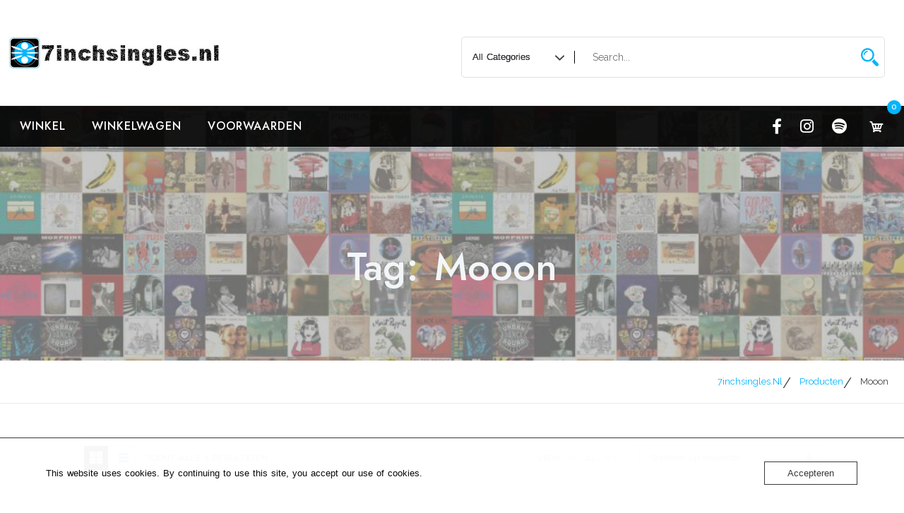

--- FILE ---
content_type: text/html; charset=UTF-8
request_url: https://7inchsingles.nl/product-tag/mooon/?products-per-page=24
body_size: 18293
content:
<!doctype html>
<html lang="nl-NL">
<head>
	<meta charset="UTF-8">
	<meta name="viewport" content="width=device-width, initial-scale=1">
	<link rel="profile" href="https://gmpg.org/xfn/11">
	
	<meta name='robots' content='index, follow, max-image-preview:large, max-snippet:-1, max-video-preview:-1' />

            <script data-no-defer="1" data-ezscrex="false" data-cfasync="false" data-pagespeed-no-defer data-cookieconsent="ignore">
                var ctPublicFunctions = {"_ajax_nonce":"d03cad4371","_rest_nonce":"64ce87c765","_ajax_url":"\/wp-admin\/admin-ajax.php","_rest_url":"https:\/\/7inchsingles.nl\/wp-json\/","data__cookies_type":"alternative","data__ajax_type":"rest","data__bot_detector_enabled":"1","data__frontend_data_log_enabled":1,"cookiePrefix":"","wprocket_detected":false,"host_url":"7inchsingles.nl","text__ee_click_to_select":"Klik om de hele gegevens te selecteren","text__ee_original_email":"De volledige tekst is","text__ee_got_it":"Duidelijk","text__ee_blocked":"Geblokkeerd","text__ee_cannot_connect":"Kan geen verbinding maken","text__ee_cannot_decode":"Kan e-mail niet decoderen. Onbekende reden","text__ee_email_decoder":"Cleantalk e-mail decoder","text__ee_wait_for_decoding":"De magie is onderweg!","text__ee_decoding_process":"Wacht een paar seconden terwijl we de contactgegevens decoderen."}
            </script>
        
            <script data-no-defer="1" data-ezscrex="false" data-cfasync="false" data-pagespeed-no-defer data-cookieconsent="ignore">
                var ctPublic = {"_ajax_nonce":"d03cad4371","settings__forms__check_internal":"0","settings__forms__check_external":"0","settings__forms__force_protection":"0","settings__forms__search_test":"1","settings__forms__wc_add_to_cart":"0","settings__data__bot_detector_enabled":"1","settings__sfw__anti_crawler":0,"blog_home":"https:\/\/7inchsingles.nl\/","pixel__setting":"3","pixel__enabled":true,"pixel__url":null,"data__email_check_before_post":"1","data__email_check_exist_post":"1","data__cookies_type":"alternative","data__key_is_ok":true,"data__visible_fields_required":true,"wl_brandname":"Anti-Spam by CleanTalk","wl_brandname_short":"CleanTalk","ct_checkjs_key":"1178488fe93dee6cb48ff07fbe14c92e51156a640d76b50ce54f2165299984c0","emailEncoderPassKey":"df54f8f2f1146bcc42f4175fea082e52","bot_detector_forms_excluded":"W10=","advancedCacheExists":false,"varnishCacheExists":true,"wc_ajax_add_to_cart":true}
            </script>
        <script>window._wca = window._wca || [];</script>
<!-- Google tag (gtag.js) toestemmingsmodus dataLayer toegevoegd door Site Kit -->
<script type="text/javascript" id="google_gtagjs-js-consent-mode-data-layer">
/* <![CDATA[ */
window.dataLayer = window.dataLayer || [];function gtag(){dataLayer.push(arguments);}
gtag('consent', 'default', {"ad_personalization":"denied","ad_storage":"denied","ad_user_data":"denied","analytics_storage":"denied","functionality_storage":"denied","security_storage":"denied","personalization_storage":"denied","region":["AT","BE","BG","CH","CY","CZ","DE","DK","EE","ES","FI","FR","GB","GR","HR","HU","IE","IS","IT","LI","LT","LU","LV","MT","NL","NO","PL","PT","RO","SE","SI","SK"],"wait_for_update":500});
window._googlesitekitConsentCategoryMap = {"statistics":["analytics_storage"],"marketing":["ad_storage","ad_user_data","ad_personalization"],"functional":["functionality_storage","security_storage"],"preferences":["personalization_storage"]};
window._googlesitekitConsents = {"ad_personalization":"denied","ad_storage":"denied","ad_user_data":"denied","analytics_storage":"denied","functionality_storage":"denied","security_storage":"denied","personalization_storage":"denied","region":["AT","BE","BG","CH","CY","CZ","DE","DK","EE","ES","FI","FR","GB","GR","HR","HU","IE","IS","IT","LI","LT","LU","LV","MT","NL","NO","PL","PT","RO","SE","SI","SK"],"wait_for_update":500};
/* ]]> */
</script>
<!-- Einde Google tag (gtag.js) toestemmingsmodus dataLayer toegevoegd door Site Kit -->

	<!-- This site is optimized with the Yoast SEO plugin v26.8 - https://yoast.com/product/yoast-seo-wordpress/ -->
	<title>Mooon Archieven - 7inchsingles.nl</title>
	<link rel="canonical" href="https://7inchsingles.nl/product-tag/mooon/" />
	<meta property="og:locale" content="nl_NL" />
	<meta property="og:type" content="article" />
	<meta property="og:title" content="Mooon Archieven - 7inchsingles.nl" />
	<meta property="og:url" content="https://7inchsingles.nl/product-tag/mooon/" />
	<meta property="og:site_name" content="7inchsingles.nl" />
	<meta name="twitter:card" content="summary_large_image" />
	<script type="application/ld+json" class="yoast-schema-graph">{"@context":"https://schema.org","@graph":[{"@type":"CollectionPage","@id":"https://7inchsingles.nl/product-tag/mooon/","url":"https://7inchsingles.nl/product-tag/mooon/","name":"Mooon Archieven - 7inchsingles.nl","isPartOf":{"@id":"https://7inchsingles.nl/#website"},"primaryImageOfPage":{"@id":"https://7inchsingles.nl/product-tag/mooon/#primaryimage"},"image":{"@id":"https://7inchsingles.nl/product-tag/mooon/#primaryimage"},"thumbnailUrl":"https://i0.wp.com/7inchsingles.nl/wp-content/uploads/2025/10/8714374534642.jpg?fit=797%2C607&ssl=1","breadcrumb":{"@id":"https://7inchsingles.nl/product-tag/mooon/#breadcrumb"},"inLanguage":"nl-NL"},{"@type":"ImageObject","inLanguage":"nl-NL","@id":"https://7inchsingles.nl/product-tag/mooon/#primaryimage","url":"https://i0.wp.com/7inchsingles.nl/wp-content/uploads/2025/10/8714374534642.jpg?fit=797%2C607&ssl=1","contentUrl":"https://i0.wp.com/7inchsingles.nl/wp-content/uploads/2025/10/8714374534642.jpg?fit=797%2C607&ssl=1","width":797,"height":607,"caption":"8714374534642"},{"@type":"BreadcrumbList","@id":"https://7inchsingles.nl/product-tag/mooon/#breadcrumb","itemListElement":[{"@type":"ListItem","position":1,"name":"Home","item":"https://7inchsingles.nl/"},{"@type":"ListItem","position":2,"name":"Mooon"}]},{"@type":"WebSite","@id":"https://7inchsingles.nl/#website","url":"https://7inchsingles.nl/","name":"7inchsingles.nl","description":"verkoop nieuwe LP&#039;s en vinyl singles","publisher":{"@id":"https://7inchsingles.nl/#organization"},"potentialAction":[{"@type":"SearchAction","target":{"@type":"EntryPoint","urlTemplate":"https://7inchsingles.nl/?s={search_term_string}"},"query-input":{"@type":"PropertyValueSpecification","valueRequired":true,"valueName":"search_term_string"}}],"inLanguage":"nl-NL"},{"@type":"Organization","@id":"https://7inchsingles.nl/#organization","name":"7inchsingles.nl","url":"https://7inchsingles.nl/","logo":{"@type":"ImageObject","inLanguage":"nl-NL","@id":"https://7inchsingles.nl/#/schema/logo/image/","url":"https://i0.wp.com/7inchsingles.nl/wp-content/uploads/2024/02/cropped-logoBIG.jpg?fit=539%2C82&ssl=1","contentUrl":"https://i0.wp.com/7inchsingles.nl/wp-content/uploads/2024/02/cropped-logoBIG.jpg?fit=539%2C82&ssl=1","width":539,"height":82,"caption":"7inchsingles.nl"},"image":{"@id":"https://7inchsingles.nl/#/schema/logo/image/"},"sameAs":["https://www.facebook.com/7inchsingles.nl","https://www.instagram.com/7inchsingels.nl/"]}]}</script>
	<!-- / Yoast SEO plugin. -->


<link rel='dns-prefetch' href='//www.googletagmanager.com' />
<link rel='dns-prefetch' href='//fd.cleantalk.org' />
<link rel='dns-prefetch' href='//stats.wp.com' />
<link rel='dns-prefetch' href='//fonts.googleapis.com' />
<link rel='preconnect' href='//i0.wp.com' />
<link rel='preconnect' href='//c0.wp.com' />
<link rel="alternate" type="application/rss+xml" title="7inchsingles.nl &raquo; feed" href="https://7inchsingles.nl/feed/" />
<link rel="alternate" type="application/rss+xml" title="7inchsingles.nl &raquo; reacties feed" href="https://7inchsingles.nl/comments/feed/" />
<link rel="alternate" type="application/rss+xml" title="7inchsingles.nl &raquo; Mooon Tag feed" href="https://7inchsingles.nl/product-tag/mooon/feed/" />
<style id='wp-img-auto-sizes-contain-inline-css' type='text/css'>
img:is([sizes=auto i],[sizes^="auto," i]){contain-intrinsic-size:3000px 1500px}
/*# sourceURL=wp-img-auto-sizes-contain-inline-css */
</style>
<link rel='stylesheet' id='wishlist-setting-css' href='https://usercontent.one/wp/7inchsingles.nl/wp-content/themes/startup-shop-pro/vendors/combo-woocommerce-wishlist/css/wishlist-setting.css?ver=6.9' type='text/css' media='all' />
<link rel='stylesheet' id='dashicons-css' href='https://c0.wp.com/c/6.9/wp-includes/css/dashicons.min.css' type='text/css' media='all' />
<link rel='stylesheet' id='thickbox-css' href='https://c0.wp.com/c/6.9/wp-includes/js/thickbox/thickbox.css' type='text/css' media='all' />
<style id='wp-emoji-styles-inline-css' type='text/css'>

	img.wp-smiley, img.emoji {
		display: inline !important;
		border: none !important;
		box-shadow: none !important;
		height: 1em !important;
		width: 1em !important;
		margin: 0 0.07em !important;
		vertical-align: -0.1em !important;
		background: none !important;
		padding: 0 !important;
	}
/*# sourceURL=wp-emoji-styles-inline-css */
</style>
<link rel='stylesheet' id='wp-block-library-css' href='https://c0.wp.com/c/6.9/wp-includes/css/dist/block-library/style.min.css' type='text/css' media='all' />
<style id='classic-theme-styles-inline-css' type='text/css'>
/*! This file is auto-generated */
.wp-block-button__link{color:#fff;background-color:#32373c;border-radius:9999px;box-shadow:none;text-decoration:none;padding:calc(.667em + 2px) calc(1.333em + 2px);font-size:1.125em}.wp-block-file__button{background:#32373c;color:#fff;text-decoration:none}
/*# sourceURL=/wp-includes/css/classic-themes.min.css */
</style>
<link rel='stylesheet' id='mediaelement-css' href='https://c0.wp.com/c/6.9/wp-includes/js/mediaelement/mediaelementplayer-legacy.min.css' type='text/css' media='all' />
<link rel='stylesheet' id='wp-mediaelement-css' href='https://c0.wp.com/c/6.9/wp-includes/js/mediaelement/wp-mediaelement.min.css' type='text/css' media='all' />
<style id='jetpack-sharing-buttons-style-inline-css' type='text/css'>
.jetpack-sharing-buttons__services-list{display:flex;flex-direction:row;flex-wrap:wrap;gap:0;list-style-type:none;margin:5px;padding:0}.jetpack-sharing-buttons__services-list.has-small-icon-size{font-size:12px}.jetpack-sharing-buttons__services-list.has-normal-icon-size{font-size:16px}.jetpack-sharing-buttons__services-list.has-large-icon-size{font-size:24px}.jetpack-sharing-buttons__services-list.has-huge-icon-size{font-size:36px}@media print{.jetpack-sharing-buttons__services-list{display:none!important}}.editor-styles-wrapper .wp-block-jetpack-sharing-buttons{gap:0;padding-inline-start:0}ul.jetpack-sharing-buttons__services-list.has-background{padding:1.25em 2.375em}
/*# sourceURL=https://usercontent.one/wp/7inchsingles.nl/wp-content/plugins/jetpack/_inc/blocks/sharing-buttons/view.css */
</style>
<style id='global-styles-inline-css' type='text/css'>
:root{--wp--preset--aspect-ratio--square: 1;--wp--preset--aspect-ratio--4-3: 4/3;--wp--preset--aspect-ratio--3-4: 3/4;--wp--preset--aspect-ratio--3-2: 3/2;--wp--preset--aspect-ratio--2-3: 2/3;--wp--preset--aspect-ratio--16-9: 16/9;--wp--preset--aspect-ratio--9-16: 9/16;--wp--preset--color--black: #000000;--wp--preset--color--cyan-bluish-gray: #abb8c3;--wp--preset--color--white: #ffffff;--wp--preset--color--pale-pink: #f78da7;--wp--preset--color--vivid-red: #cf2e2e;--wp--preset--color--luminous-vivid-orange: #ff6900;--wp--preset--color--luminous-vivid-amber: #fcb900;--wp--preset--color--light-green-cyan: #7bdcb5;--wp--preset--color--vivid-green-cyan: #00d084;--wp--preset--color--pale-cyan-blue: #8ed1fc;--wp--preset--color--vivid-cyan-blue: #0693e3;--wp--preset--color--vivid-purple: #9b51e0;--wp--preset--gradient--vivid-cyan-blue-to-vivid-purple: linear-gradient(135deg,rgb(6,147,227) 0%,rgb(155,81,224) 100%);--wp--preset--gradient--light-green-cyan-to-vivid-green-cyan: linear-gradient(135deg,rgb(122,220,180) 0%,rgb(0,208,130) 100%);--wp--preset--gradient--luminous-vivid-amber-to-luminous-vivid-orange: linear-gradient(135deg,rgb(252,185,0) 0%,rgb(255,105,0) 100%);--wp--preset--gradient--luminous-vivid-orange-to-vivid-red: linear-gradient(135deg,rgb(255,105,0) 0%,rgb(207,46,46) 100%);--wp--preset--gradient--very-light-gray-to-cyan-bluish-gray: linear-gradient(135deg,rgb(238,238,238) 0%,rgb(169,184,195) 100%);--wp--preset--gradient--cool-to-warm-spectrum: linear-gradient(135deg,rgb(74,234,220) 0%,rgb(151,120,209) 20%,rgb(207,42,186) 40%,rgb(238,44,130) 60%,rgb(251,105,98) 80%,rgb(254,248,76) 100%);--wp--preset--gradient--blush-light-purple: linear-gradient(135deg,rgb(255,206,236) 0%,rgb(152,150,240) 100%);--wp--preset--gradient--blush-bordeaux: linear-gradient(135deg,rgb(254,205,165) 0%,rgb(254,45,45) 50%,rgb(107,0,62) 100%);--wp--preset--gradient--luminous-dusk: linear-gradient(135deg,rgb(255,203,112) 0%,rgb(199,81,192) 50%,rgb(65,88,208) 100%);--wp--preset--gradient--pale-ocean: linear-gradient(135deg,rgb(255,245,203) 0%,rgb(182,227,212) 50%,rgb(51,167,181) 100%);--wp--preset--gradient--electric-grass: linear-gradient(135deg,rgb(202,248,128) 0%,rgb(113,206,126) 100%);--wp--preset--gradient--midnight: linear-gradient(135deg,rgb(2,3,129) 0%,rgb(40,116,252) 100%);--wp--preset--font-size--small: 13px;--wp--preset--font-size--medium: 20px;--wp--preset--font-size--large: 36px;--wp--preset--font-size--x-large: 42px;--wp--preset--spacing--20: 0.44rem;--wp--preset--spacing--30: 0.67rem;--wp--preset--spacing--40: 1rem;--wp--preset--spacing--50: 1.5rem;--wp--preset--spacing--60: 2.25rem;--wp--preset--spacing--70: 3.38rem;--wp--preset--spacing--80: 5.06rem;--wp--preset--shadow--natural: 6px 6px 9px rgba(0, 0, 0, 0.2);--wp--preset--shadow--deep: 12px 12px 50px rgba(0, 0, 0, 0.4);--wp--preset--shadow--sharp: 6px 6px 0px rgba(0, 0, 0, 0.2);--wp--preset--shadow--outlined: 6px 6px 0px -3px rgb(255, 255, 255), 6px 6px rgb(0, 0, 0);--wp--preset--shadow--crisp: 6px 6px 0px rgb(0, 0, 0);}:where(.is-layout-flex){gap: 0.5em;}:where(.is-layout-grid){gap: 0.5em;}body .is-layout-flex{display: flex;}.is-layout-flex{flex-wrap: wrap;align-items: center;}.is-layout-flex > :is(*, div){margin: 0;}body .is-layout-grid{display: grid;}.is-layout-grid > :is(*, div){margin: 0;}:where(.wp-block-columns.is-layout-flex){gap: 2em;}:where(.wp-block-columns.is-layout-grid){gap: 2em;}:where(.wp-block-post-template.is-layout-flex){gap: 1.25em;}:where(.wp-block-post-template.is-layout-grid){gap: 1.25em;}.has-black-color{color: var(--wp--preset--color--black) !important;}.has-cyan-bluish-gray-color{color: var(--wp--preset--color--cyan-bluish-gray) !important;}.has-white-color{color: var(--wp--preset--color--white) !important;}.has-pale-pink-color{color: var(--wp--preset--color--pale-pink) !important;}.has-vivid-red-color{color: var(--wp--preset--color--vivid-red) !important;}.has-luminous-vivid-orange-color{color: var(--wp--preset--color--luminous-vivid-orange) !important;}.has-luminous-vivid-amber-color{color: var(--wp--preset--color--luminous-vivid-amber) !important;}.has-light-green-cyan-color{color: var(--wp--preset--color--light-green-cyan) !important;}.has-vivid-green-cyan-color{color: var(--wp--preset--color--vivid-green-cyan) !important;}.has-pale-cyan-blue-color{color: var(--wp--preset--color--pale-cyan-blue) !important;}.has-vivid-cyan-blue-color{color: var(--wp--preset--color--vivid-cyan-blue) !important;}.has-vivid-purple-color{color: var(--wp--preset--color--vivid-purple) !important;}.has-black-background-color{background-color: var(--wp--preset--color--black) !important;}.has-cyan-bluish-gray-background-color{background-color: var(--wp--preset--color--cyan-bluish-gray) !important;}.has-white-background-color{background-color: var(--wp--preset--color--white) !important;}.has-pale-pink-background-color{background-color: var(--wp--preset--color--pale-pink) !important;}.has-vivid-red-background-color{background-color: var(--wp--preset--color--vivid-red) !important;}.has-luminous-vivid-orange-background-color{background-color: var(--wp--preset--color--luminous-vivid-orange) !important;}.has-luminous-vivid-amber-background-color{background-color: var(--wp--preset--color--luminous-vivid-amber) !important;}.has-light-green-cyan-background-color{background-color: var(--wp--preset--color--light-green-cyan) !important;}.has-vivid-green-cyan-background-color{background-color: var(--wp--preset--color--vivid-green-cyan) !important;}.has-pale-cyan-blue-background-color{background-color: var(--wp--preset--color--pale-cyan-blue) !important;}.has-vivid-cyan-blue-background-color{background-color: var(--wp--preset--color--vivid-cyan-blue) !important;}.has-vivid-purple-background-color{background-color: var(--wp--preset--color--vivid-purple) !important;}.has-black-border-color{border-color: var(--wp--preset--color--black) !important;}.has-cyan-bluish-gray-border-color{border-color: var(--wp--preset--color--cyan-bluish-gray) !important;}.has-white-border-color{border-color: var(--wp--preset--color--white) !important;}.has-pale-pink-border-color{border-color: var(--wp--preset--color--pale-pink) !important;}.has-vivid-red-border-color{border-color: var(--wp--preset--color--vivid-red) !important;}.has-luminous-vivid-orange-border-color{border-color: var(--wp--preset--color--luminous-vivid-orange) !important;}.has-luminous-vivid-amber-border-color{border-color: var(--wp--preset--color--luminous-vivid-amber) !important;}.has-light-green-cyan-border-color{border-color: var(--wp--preset--color--light-green-cyan) !important;}.has-vivid-green-cyan-border-color{border-color: var(--wp--preset--color--vivid-green-cyan) !important;}.has-pale-cyan-blue-border-color{border-color: var(--wp--preset--color--pale-cyan-blue) !important;}.has-vivid-cyan-blue-border-color{border-color: var(--wp--preset--color--vivid-cyan-blue) !important;}.has-vivid-purple-border-color{border-color: var(--wp--preset--color--vivid-purple) !important;}.has-vivid-cyan-blue-to-vivid-purple-gradient-background{background: var(--wp--preset--gradient--vivid-cyan-blue-to-vivid-purple) !important;}.has-light-green-cyan-to-vivid-green-cyan-gradient-background{background: var(--wp--preset--gradient--light-green-cyan-to-vivid-green-cyan) !important;}.has-luminous-vivid-amber-to-luminous-vivid-orange-gradient-background{background: var(--wp--preset--gradient--luminous-vivid-amber-to-luminous-vivid-orange) !important;}.has-luminous-vivid-orange-to-vivid-red-gradient-background{background: var(--wp--preset--gradient--luminous-vivid-orange-to-vivid-red) !important;}.has-very-light-gray-to-cyan-bluish-gray-gradient-background{background: var(--wp--preset--gradient--very-light-gray-to-cyan-bluish-gray) !important;}.has-cool-to-warm-spectrum-gradient-background{background: var(--wp--preset--gradient--cool-to-warm-spectrum) !important;}.has-blush-light-purple-gradient-background{background: var(--wp--preset--gradient--blush-light-purple) !important;}.has-blush-bordeaux-gradient-background{background: var(--wp--preset--gradient--blush-bordeaux) !important;}.has-luminous-dusk-gradient-background{background: var(--wp--preset--gradient--luminous-dusk) !important;}.has-pale-ocean-gradient-background{background: var(--wp--preset--gradient--pale-ocean) !important;}.has-electric-grass-gradient-background{background: var(--wp--preset--gradient--electric-grass) !important;}.has-midnight-gradient-background{background: var(--wp--preset--gradient--midnight) !important;}.has-small-font-size{font-size: var(--wp--preset--font-size--small) !important;}.has-medium-font-size{font-size: var(--wp--preset--font-size--medium) !important;}.has-large-font-size{font-size: var(--wp--preset--font-size--large) !important;}.has-x-large-font-size{font-size: var(--wp--preset--font-size--x-large) !important;}
:where(.wp-block-post-template.is-layout-flex){gap: 1.25em;}:where(.wp-block-post-template.is-layout-grid){gap: 1.25em;}
:where(.wp-block-term-template.is-layout-flex){gap: 1.25em;}:where(.wp-block-term-template.is-layout-grid){gap: 1.25em;}
:where(.wp-block-columns.is-layout-flex){gap: 2em;}:where(.wp-block-columns.is-layout-grid){gap: 2em;}
:root :where(.wp-block-pullquote){font-size: 1.5em;line-height: 1.6;}
/*# sourceURL=global-styles-inline-css */
</style>
<link rel='stylesheet' id='apsw-styles-css' href='https://usercontent.one/wp/7inchsingles.nl/wp-content/plugins/advanced-product-search-for-woocommerce/assets/front/css/style.css?ver=1768971851' type='text/css' media='all' />
<style id='apsw-styles-inline-css' type='text/css'>
  .apsw-search-wrap {max-width:999px;}
		.apsw-search-wrap .apsw-search-form input[type='search'],.apsw-search-wrap.apsw_search_form_style_4 button.apsw-search-btn,.apsw-search-wrap.apsw_search_form_style_5 button.apsw-search-btn,.apsw-search-wrap.apsw_search_form_style_6 button.apsw-search-btn,.apsw-search-wrap .apsw-search-btn{ height:56px; line-height: 56px }
		.apsw-search-wrap .apsw-select-box-wrap{height:56px;}
		.apsw-search-wrap .apsw-category-items{ line-height: 56px; }
		.apsw_ajax_result{ top:57px; }
		.apsw-search-wrap .apsw-search-form{ background:#fff; border-color:#e2e1e6; }.apsw-search-wrap .apsw-category-items,.apsw-search-wrap .apsw-search-form input[type='search']{color:#43454b; }.apsw-search-wrap.apsw_search_form_style_4 button.apsw-search-btn, .apsw-search-wrap.apsw_search_form_style_5 button.apsw-search-btn, .apsw-search-wrap.apsw_search_form_style_6 button.apsw-search-btn{ color:#fff; background:#03b5fd; }.apsw-search-wrap .apsw-search-btn svg{ fill:#03b5fd; }.apsw-search-wrap.apsw_search_form_style_4 button.apsw-search-btn::before, .apsw-search-wrap.apsw_search_form_style_5 button.apsw-search-btn::before, .apsw-search-wrap.apsw_search_form_style_6 button.apsw-search-btn::before { border-color: transparent #03b5fd  transparent;; }.apsw_ajax_result .apsw_result_wrap{ background:#fff; border-color:#e2e1e6; } ul.apsw_data_container li:hover{ background:#d9d9d9; border-color:#e2e1e6; } ul.apsw_data_container li .apsw-name{ color:#000;} ul.apsw_data_container li .apsw-price{ color:#989499;} ul.apsw_data_container li .apsw_result_excerpt{ color:#989499;} ul.apsw_data_container li .apsw_result_category{ color:#03b5fd;} ul.apsw_data_container li.apsw_featured{ background:#b5e8fc;} ul.apsw_data_container li .apsw_result_on_sale{ background:#5fd0fc;} ul.apsw_data_container li .apsw_result_stock{ color:#03b5fd;} 
/*# sourceURL=apsw-styles-inline-css */
</style>
<link rel='stylesheet' id='cleantalk-public-css-css' href='https://usercontent.one/wp/7inchsingles.nl/wp-content/plugins/cleantalk-spam-protect/css/cleantalk-public.min.css?ver=6.70.1_1766220151' type='text/css' media='all' />
<link rel='stylesheet' id='cleantalk-email-decoder-css-css' href='https://usercontent.one/wp/7inchsingles.nl/wp-content/plugins/cleantalk-spam-protect/css/cleantalk-email-decoder.min.css?ver=6.70.1_1766220151' type='text/css' media='all' />
<link rel='stylesheet' id='oc_cb_css_fr-css' href='https://usercontent.one/wp/7inchsingles.nl/wp-content/plugins/onecom-themes-plugins/assets/min-css/cookie-banner-frontend.min.css?ver=5.0.1' type='text/css' media='all' />
<style id='woocommerce-inline-inline-css' type='text/css'>
.woocommerce form .form-row .required { visibility: visible; }
/*# sourceURL=woocommerce-inline-inline-css */
</style>
<link rel='stylesheet' id='ep-elements-css' href='https://usercontent.one/wp/7inchsingles.nl/wp-content/plugins/woocommerce-addons-elementor/assets/css/ep-elements.css?ver=6.9' type='text/css' media='all' />
<link rel='stylesheet' id='dgwt-wcas-style-css' href='https://usercontent.one/wp/7inchsingles.nl/wp-content/plugins/ajax-search-for-woocommerce/assets/css/style.min.css?ver=1.32.2' type='text/css' media='all' />
<link rel='stylesheet' id='startup-shop-google-fonts-css' href='//fonts.googleapis.com/css?family=Jost%3Awght%40400%3B500%7CRaleway%3A400%2C600%7CRoboto+Condensed%3A400%3B700&#038;display=swap&#038;ver=6.9' type='text/css' media='all' />
<link rel='stylesheet' id='bootstrap-css' href='https://usercontent.one/wp/7inchsingles.nl/wp-content/themes/startup-shop-pro/vendors/bootstrap/css/bootstrap.css?ver=4.0.0' type='text/css' media='all' />
<link rel='stylesheet' id='fontawesome-6-css' href='https://usercontent.one/wp/7inchsingles.nl/wp-content/themes/startup-shop-pro/vendors/fontawesome/css/all.css?ver=1.0.1' type='text/css' media='all' />
<link rel='stylesheet' id='icofont-css' href='https://usercontent.one/wp/7inchsingles.nl/wp-content/themes/startup-shop-pro/vendors/icofont/icofont.css?ver=1.0.1' type='text/css' media='all' />
<link rel='stylesheet' id='scrollbar-css' href='https://usercontent.one/wp/7inchsingles.nl/wp-content/themes/startup-shop-pro/vendors/scrollbar/simple-scrollbar.css?ver=1.0.0' type='text/css' media='all' />
<link rel='stylesheet' id='magnific-popup-css' href='https://usercontent.one/wp/7inchsingles.nl/wp-content/themes/startup-shop-pro/vendors/magnific-popup/magnific-popup.css?ver=1.0.0' type='text/css' media='all' />
<link rel='stylesheet' id='owl-carousel-css' href='https://usercontent.one/wp/7inchsingles.nl/wp-content/themes/startup-shop-pro/vendors/owl-carousel/assets/owl.carousel.css?ver=1.0.0' type='text/css' media='all' />
<link rel='stylesheet' id='startup-shop-common-css' href='https://usercontent.one/wp/7inchsingles.nl/wp-content/themes/startup-shop-pro/assets/css/startup-shop-common.css?ver=1.0.0' type='text/css' media='all' />
<link rel='stylesheet' id='startup-shop-style-css' href='https://usercontent.one/wp/7inchsingles.nl/wp-content/themes/startup-shop-pro/style.css?ver=1.0.0' type='text/css' media='all' />
<style id='startup-shop-style-inline-css' type='text/css'>
:root {--nav-color:#fff;--nav-color-h:#03b5fd;--nav-bg-h:#fff;--nav-sub-color:#03b5fd;--nav-sub-color-h:#fff;--nav-wrap-bg:#000;--nav-sub-bg-h:#03b5fd;--primary-color:#6c757d;--secondary-color:#03b5fd;--tertiary-color:#000;--quaternary-color:#f3f6f8;--secondary-light:#67d2fc;}body{font-family:'Raleway', sans-serif; font-weight:normal; font-size:16px; line-height:30px; ;}#inner_static_header h1{font-family:'Jost', sans-serif; font-weight:500; font-size:3.5rem; line-height:4.2rem; !important;}h1, h2, h3, h4, h5, h6{font-family:'Jost', sans-serif; font-weight:600; !important;}aside#secondary h3.widget-title, .related.products h2, .upsells.products h2, .cross-sells h2, #respond.comment-respond .widget-title, .comments-title.widget-title, #respond.comment-respond .widget-title{font-family:'Jost', sans-serif; font-weight:500; font-size:1.25rem; line-height:1.65rem; !important;}#static_header_banner .content-text h1,#be-home-slider h1, #static_header_banner .content-text h1{font-family:'Jost', sans-serif; font-weight:500; font-size:3.5rem; line-height:4.2rem; ;}h1, h2, h3, h4, h5, h6, #review_form .comment-reply-title,.woocommerce-tabs ul.tabs li a{font-family:'Jost', sans-serif; font-weight:600; ;}.widget .widget-title,#colophon.site-footer .widget-title,.related.products h2, .upsells.products h2, .cross-sells h2{font-family:'Jost', sans-serif; font-weight:500; font-size:1.25rem; line-height:1.65rem; ;}#navbar .navigation-menu > li > a{font-family:'Jost', sans-serif; font-weight:500; font-size:16px; line-height:34px; }#navbar .navigation-menu li li > a{font-family:'Jost', sans-serif; font-weight:500; font-size:14px; }#nav-bar-style{ background:#f3f3f3; }#colophon.site-footer .widget-wrap .widget-title span{color:#000!important;}#colophon.site-footer{color:#aaaaaa!important;}#colophon.site-footer a{color:#000!important;}#colophon.site-footer span.woocommerce-Price-amount,#colophon.site-footer a:hover,#colophon.site-footer a:focus{color:#03b5fd!important;}#static_header_banner,#static_header_banner.slider.load-slider .site-header-text-wrap{ text-align:center;}#static_header_banner::after, #static_header_banner.load-slider .slide-item::after,#static_header_banner.slider.load-slider .slide-item::after { background:#000000;}#static_header_banner h1,#static_header_banner.slider.load-slider .site-header-text-wrap h1,#static_header_banner .site-header-text-wrap h1{color:#ffffff;}#static_header_banner .sub-heading-text,#static_header_banner.load-slider .slide-item .sub-heading-text{color:#fff;}#static_header_banner,#static_header_banner.load-slider .slide-item{height:90vh;}
		@media only screen and (min-width: 601px) and (max-width: 1024px){
			.woocommerce ul.products li.product, .woocommerce-page ul.products li.product{
				width: 46% !important;
				float: left!important;
				clear: none!important;
				margin:2%!important;
			}
			.woocommerce ul.products li.product.clear-fo-sm-row,
			.woocommerce-page ul.products li.product.clear-fo-sm-row{
				clear: both!important;
			}
			
		}@media screen and (max-width: 600px) {
			.woocommerce ul.products li.product, .woocommerce-page ul.products li.product{
				width: 47% !important;
				clear: none!important;
				margin:1%!important;
				display: inline-block!important;
				vertical-align: top!important;
			}
			
		}.container, .container-sm, .container-md, .container-lg, .container-xl,.elementor-section.elementor-section-boxed > .elementor-container {
		max-width: 1400px!important;
	}#static_header_banner:after{ background-color:rgba(2,2,2,0.21)}#static_header_banner .site-header-text-wrap,#static_header_banner .content-text{ text-align:center}#static_header_banner{height:50vh;}#static_header_banner:before{background:rgba(2,2,2,0.21);}#inner_static_header:after{ background-color:rgba(2,2,2,0.21)}#inner_static_header .site-header-text-wrap,#inner_static_header .content-text{ text-align:center}#inner_static_header{ height:50vh; }#inner_static_header:before{ background:rgba(2,2,2,0.21); }#static_header_banner.slider{ height:90vh; }@media only screen and (max-width : 800px) { #navbar, #navbar-2nd,#navbar.active, #navbar-2nd.active{ background:#000!important;}}
/*# sourceURL=startup-shop-style-inline-css */
</style>
<link rel='stylesheet' id='startup-shop-woocommerce-core-css' href='https://usercontent.one/wp/7inchsingles.nl/wp-content/themes/startup-shop-pro/assets/css/woocommerce-core.css?ver=1.0.0' type='text/css' media='all' />
<link rel='stylesheet' id='startup-shop-woocommerce-style-css' href='https://usercontent.one/wp/7inchsingles.nl/wp-content/themes/startup-shop-pro/woocommerce.css?ver=1.0.0' type='text/css' media='all' />
<style id='startup-shop-woocommerce-style-inline-css' type='text/css'>
@font-face {
			font-family: "star";
			src: url("https://usercontent.one/wp/7inchsingles.nl/wp-content/plugins/woocommerce/assets/fonts/star.eot");
			src: url("https://usercontent.one/wp/7inchsingles.nl/wp-content/plugins/woocommerce/assets/fonts/star.eot?#iefix") format("embedded-opentype"),
				url("https://usercontent.one/wp/7inchsingles.nl/wp-content/plugins/woocommerce/assets/fonts/star.woff") format("woff"),
				url("https://usercontent.one/wp/7inchsingles.nl/wp-content/plugins/woocommerce/assets/fonts/star.ttf") format("truetype"),
				url("https://usercontent.one/wp/7inchsingles.nl/wp-content/plugins/woocommerce/assets/fonts/star.svg#star") format("svg");
			font-weight: normal;
			font-style: normal;
		}
/*# sourceURL=startup-shop-woocommerce-style-inline-css */
</style>
<link rel='stylesheet' id='taxopress-frontend-css-css' href='https://usercontent.one/wp/7inchsingles.nl/wp-content/plugins/simple-tags/assets/frontend/css/frontend.css?ver=3.43.0' type='text/css' media='all' />
<link rel='stylesheet' id='csf-google-web-fonts-css' href='//fonts.googleapis.com/css?family=Jost:500,600%7CRaleway:400&#038;display=swap' type='text/css' media='all' />
<link rel='stylesheet' id='athemeart-elements-addon-css' href='https://usercontent.one/wp/7inchsingles.nl/wp-content/themes/startup-shop-pro/vendors/fs-elementor/assets/elements.css?ver=6.9' type='text/css' media='all' />
<script type="text/javascript" id="woocommerce-google-analytics-integration-gtag-js-after">
/* <![CDATA[ */
/* Google Analytics for WooCommerce (gtag.js) */
					window.dataLayer = window.dataLayer || [];
					function gtag(){dataLayer.push(arguments);}
					// Set up default consent state.
					for ( const mode of [{"analytics_storage":"denied","ad_storage":"denied","ad_user_data":"denied","ad_personalization":"denied","region":["AT","BE","BG","HR","CY","CZ","DK","EE","FI","FR","DE","GR","HU","IS","IE","IT","LV","LI","LT","LU","MT","NL","NO","PL","PT","RO","SK","SI","ES","SE","GB","CH"]}] || [] ) {
						gtag( "consent", "default", { "wait_for_update": 500, ...mode } );
					}
					gtag("js", new Date());
					gtag("set", "developer_id.dOGY3NW", true);
					gtag("config", "G-DZN4D5E9V9", {"track_404":true,"allow_google_signals":true,"logged_in":false,"linker":{"domains":[],"allow_incoming":true},"custom_map":{"dimension1":"logged_in"}});
//# sourceURL=woocommerce-google-analytics-integration-gtag-js-after
/* ]]> */
</script>
<script type="text/javascript" src="https://c0.wp.com/c/6.9/wp-includes/js/jquery/jquery.min.js" id="jquery-core-js"></script>
<script type="text/javascript" src="https://c0.wp.com/c/6.9/wp-includes/js/jquery/jquery-migrate.min.js" id="jquery-migrate-js"></script>
<script type="text/javascript" id="myfunction-js-extra">
/* <![CDATA[ */
var myAjax = {"ajaxurl":"https://7inchsingles.nl/wp-admin/admin-ajax.php"};
//# sourceURL=myfunction-js-extra
/* ]]> */
</script>
<script type="text/javascript" src="https://usercontent.one/wp/7inchsingles.nl/wp-content/themes/startup-shop-pro/vendors/combo-woocommerce-wishlist/js/myfunction.js?ver=6.9" id="myfunction-js"></script>
<script type="text/javascript" id="apsw-plugins-scripts-js-extra">
/* <![CDATA[ */
var apsw_localize = {"ajaxurl":"https://7inchsingles.nl/wp-admin/admin-ajax.php","view_text":"","text":{"working":"Working..."}};
//# sourceURL=apsw-plugins-scripts-js-extra
/* ]]> */
</script>
<script type="text/javascript" src="https://usercontent.one/wp/7inchsingles.nl/wp-content/plugins/advanced-product-search-for-woocommerce/assets/front/js/scripts.js?ver=6.9" id="apsw-plugins-scripts-js"></script>
<script type="text/javascript" src="https://usercontent.one/wp/7inchsingles.nl/wp-content/plugins/cleantalk-spam-protect/js/apbct-public-bundle.min.js?ver=6.70.1_1766220151" id="apbct-public-bundle.min-js-js"></script>
<script type="text/javascript" src="https://fd.cleantalk.org/ct-bot-detector-wrapper.js?ver=6.70.1" id="ct_bot_detector-js" defer="defer" data-wp-strategy="defer"></script>
<script type="text/javascript" src="https://c0.wp.com/p/woocommerce/10.4.3/assets/js/jquery-blockui/jquery.blockUI.min.js" id="wc-jquery-blockui-js" defer="defer" data-wp-strategy="defer"></script>
<script type="text/javascript" id="wc-add-to-cart-js-extra">
/* <![CDATA[ */
var wc_add_to_cart_params = {"ajax_url":"/wp-admin/admin-ajax.php","wc_ajax_url":"/?wc-ajax=%%endpoint%%","i18n_view_cart":"Bekijk winkelwagen","cart_url":"https://7inchsingles.nl/winkelwagen/","is_cart":"","cart_redirect_after_add":"no"};
//# sourceURL=wc-add-to-cart-js-extra
/* ]]> */
</script>
<script type="text/javascript" src="https://c0.wp.com/p/woocommerce/10.4.3/assets/js/frontend/add-to-cart.min.js" id="wc-add-to-cart-js" defer="defer" data-wp-strategy="defer"></script>
<script type="text/javascript" src="https://c0.wp.com/p/woocommerce/10.4.3/assets/js/js-cookie/js.cookie.min.js" id="wc-js-cookie-js" defer="defer" data-wp-strategy="defer"></script>
<script type="text/javascript" id="woocommerce-js-extra">
/* <![CDATA[ */
var woocommerce_params = {"ajax_url":"/wp-admin/admin-ajax.php","wc_ajax_url":"/?wc-ajax=%%endpoint%%","i18n_password_show":"Wachtwoord weergeven","i18n_password_hide":"Wachtwoord verbergen"};
//# sourceURL=woocommerce-js-extra
/* ]]> */
</script>
<script type="text/javascript" src="https://c0.wp.com/p/woocommerce/10.4.3/assets/js/frontend/woocommerce.min.js" id="woocommerce-js" defer="defer" data-wp-strategy="defer"></script>
<script type="text/javascript" src="https://stats.wp.com/s-202604.js" id="woocommerce-analytics-js" defer="defer" data-wp-strategy="defer"></script>
<script type="text/javascript" src="https://usercontent.one/wp/7inchsingles.nl/wp-content/plugins/simple-tags/assets/frontend/js/frontend.js?ver=3.43.0" id="taxopress-frontend-js-js"></script>
<link rel="https://api.w.org/" href="https://7inchsingles.nl/wp-json/" /><link rel="alternate" title="JSON" type="application/json" href="https://7inchsingles.nl/wp-json/wp/v2/product_tag/518" /><link rel="EditURI" type="application/rsd+xml" title="RSD" href="https://7inchsingles.nl/xmlrpc.php?rsd" />
<meta name="generator" content="WordPress 6.9" />
<meta name="generator" content="WooCommerce 10.4.3" />
<meta name="generator" content="Site Kit by Google 1.170.0" /><style>[class*=" icon-oc-"],[class^=icon-oc-]{speak:none;font-style:normal;font-weight:400;font-variant:normal;text-transform:none;line-height:1;-webkit-font-smoothing:antialiased;-moz-osx-font-smoothing:grayscale}.icon-oc-one-com-white-32px-fill:before{content:"901"}.icon-oc-one-com:before{content:"900"}#one-com-icon,.toplevel_page_onecom-wp .wp-menu-image{speak:none;display:flex;align-items:center;justify-content:center;text-transform:none;line-height:1;-webkit-font-smoothing:antialiased;-moz-osx-font-smoothing:grayscale}.onecom-wp-admin-bar-item>a,.toplevel_page_onecom-wp>.wp-menu-name{font-size:16px;font-weight:400;line-height:1}.toplevel_page_onecom-wp>.wp-menu-name img{width:69px;height:9px;}.wp-submenu-wrap.wp-submenu>.wp-submenu-head>img{width:88px;height:auto}.onecom-wp-admin-bar-item>a img{height:7px!important}.onecom-wp-admin-bar-item>a img,.toplevel_page_onecom-wp>.wp-menu-name img{opacity:.8}.onecom-wp-admin-bar-item.hover>a img,.toplevel_page_onecom-wp.wp-has-current-submenu>.wp-menu-name img,li.opensub>a.toplevel_page_onecom-wp>.wp-menu-name img{opacity:1}#one-com-icon:before,.onecom-wp-admin-bar-item>a:before,.toplevel_page_onecom-wp>.wp-menu-image:before{content:'';position:static!important;background-color:rgba(240,245,250,.4);border-radius:102px;width:18px;height:18px;padding:0!important}.onecom-wp-admin-bar-item>a:before{width:14px;height:14px}.onecom-wp-admin-bar-item.hover>a:before,.toplevel_page_onecom-wp.opensub>a>.wp-menu-image:before,.toplevel_page_onecom-wp.wp-has-current-submenu>.wp-menu-image:before{background-color:#76b82a}.onecom-wp-admin-bar-item>a{display:inline-flex!important;align-items:center;justify-content:center}#one-com-logo-wrapper{font-size:4em}#one-com-icon{vertical-align:middle}.imagify-welcome{display:none !important;}</style>	<style>img#wpstats{display:none}</style>
				<style>
			.dgwt-wcas-ico-magnifier,.dgwt-wcas-ico-magnifier-handler{max-width:20px}.dgwt-wcas-search-wrapp{max-width:400px}		</style>
		<!-- Google site verification - Google for WooCommerce -->
<meta name="google-site-verification" content="G5ZoiERPmjfTEyQXXv0iHUh3aC6h_hpSyX0RZJo3mao" />
	<noscript><style>.woocommerce-product-gallery{ opacity: 1 !important; }</style></noscript>
	<meta name="generator" content="Elementor 3.34.2; features: e_font_icon_svg, additional_custom_breakpoints; settings: css_print_method-external, google_font-enabled, font_display-swap">
			<style>
				.e-con.e-parent:nth-of-type(n+4):not(.e-lazyloaded):not(.e-no-lazyload),
				.e-con.e-parent:nth-of-type(n+4):not(.e-lazyloaded):not(.e-no-lazyload) * {
					background-image: none !important;
				}
				@media screen and (max-height: 1024px) {
					.e-con.e-parent:nth-of-type(n+3):not(.e-lazyloaded):not(.e-no-lazyload),
					.e-con.e-parent:nth-of-type(n+3):not(.e-lazyloaded):not(.e-no-lazyload) * {
						background-image: none !important;
					}
				}
				@media screen and (max-height: 640px) {
					.e-con.e-parent:nth-of-type(n+2):not(.e-lazyloaded):not(.e-no-lazyload),
					.e-con.e-parent:nth-of-type(n+2):not(.e-lazyloaded):not(.e-no-lazyload) * {
						background-image: none !important;
					}
				}
			</style>
						<style type="text/css">
				#masthead .container.header-middle{
					background: url( https://usercontent.one/wp/7inchsingles.nl/wp-content/uploads/2024/01/cropped-cropped-cropped-cropped-cropped-HEADER_WEBSITE2024_TRANS-1.jpg ) center center no-repeat;
					background-size: cover;
				}
			</style>
				<style type="text/css">
					.site-title,
			.site-description {
				position: absolute;
				clip: rect(1px, 1px, 1px, 1px);
			}
				</style>
		<link rel="icon" href="https://i0.wp.com/7inchsingles.nl/wp-content/uploads/2024/01/7inchsingles.jpg?fit=32%2C32&#038;ssl=1" sizes="32x32" />
<link rel="icon" href="https://i0.wp.com/7inchsingles.nl/wp-content/uploads/2024/01/7inchsingles.jpg?fit=192%2C192&#038;ssl=1" sizes="192x192" />
<link rel="apple-touch-icon" href="https://i0.wp.com/7inchsingles.nl/wp-content/uploads/2024/01/7inchsingles.jpg?fit=180%2C180&#038;ssl=1" />
<meta name="msapplication-TileImage" content="https://i0.wp.com/7inchsingles.nl/wp-content/uploads/2024/01/7inchsingles.jpg?fit=270%2C270&#038;ssl=1" />
    
    <link rel="Shortcut Icon" type="image/x-icon" href="https://usercontent.one/wp/7inchsingles.nl/wp-content/uploads/2024/02/7inchsinglesNL.jpeg" />    
    
</head>

<body class="archive tax-product_tag term-mooon term-518 wp-custom-logo wp-embed-responsive wp-theme-startup-shop-pro theme-startup-shop-pro woocommerce woocommerce-page woocommerce-no-js hfeed woocommerce-active elementor-default elementor-kit-23051" >
 <div id="page" class="site">

    <a class="skip-link screen-reader-text" href="#content">Skip to content</a>	<div class="fly-search-bar" id="fly-search-bar">
        <div class="container-wrap">
			<form apbct-form-sign="native_search" role="search" method="get" class="search-form" action="https://7inchsingles.nl/">
				<label>
					<span class="screen-reader-text">Zoeken naar:</span>
					<input type="search" class="search-field" placeholder="Zoeken &hellip;" value="" name="s" />
				</label>
				<input type="submit" class="search-submit" value="Zoeken" />
			<input
                    class="apbct_special_field apbct_email_id__search_form"
                    name="apbct__email_id__search_form"
                    aria-label="apbct__label_id__search_form"
                    type="text" size="30" maxlength="200" autocomplete="off"
                    value=""
                /><input
                   id="apbct_submit_id__search_form" 
                   class="apbct_special_field apbct__email_id__search_form"
                   name="apbct__label_id__search_form"
                   aria-label="apbct_submit_name__search_form"
                   type="submit"
                   size="30"
                   maxlength="200"
                   value="13667"
               /></form>            <a href="javascript:void(0)" class="search-close-trigger "><i class="icofont-close"></i></a>
        </div>
	</div>		
			<header id="masthead" class="site-header">
			<div class="container">
				<div class="header-table">
					<div class="table-cell branding-wrap">
						<div class="block">
							<div class="logo-wrap"><a href="https://7inchsingles.nl/" rel="home" class="site-logo"><img src="https://usercontent.one/wp/7inchsingles.nl/wp-content/uploads/2024/02/logoBIG.jpg" alt="7inchsingles.nl" /></a></div>						</div>
                        
					</div>
                    
					<div class="table-cell text-right">
                    
                   		<div class="apsw-search-wrap apsw_search_form_style_1"><form role="search" class="apsw-search-form both" autocomplete="off" action="https://7inchsingles.nl/" method="get"><input type="search" name="s" class="apsw-search-input" value="" placeholder="Search..." data-charaters="1" data-functiontype="both" /><button class="apsw-search-btn" type="submit"><svg version="1.1" id="Capa_1" xmlns="http://www.w3.org/2000/svg" xmlns:xlink="http://www.w3.org/1999/xlink" x="0px" y="0px" width="485.213px" height="485.213px" viewBox="0 0 485.213 485.213" xml:space="preserve">
  <g>
    <g>
      <path d="M471.882,407.567L360.567,296.243c-16.586,25.795-38.536,47.734-64.331,64.321l111.324,111.324
			c17.772,17.768,46.587,17.768,64.321,0C489.654,454.149,489.654,425.334,471.882,407.567z" />
      <path d="M363.909,181.955C363.909,81.473,282.44,0,181.956,0C81.474,0,0.001,81.473,0.001,181.955s81.473,181.951,181.955,181.951
			C282.44,363.906,363.909,282.437,363.909,181.955z M181.956,318.416c-75.252,0-136.465-61.208-136.465-136.46
			c0-75.252,61.213-136.465,136.465-136.465c75.25,0,136.468,61.213,136.468,136.465
			C318.424,257.208,257.206,318.416,181.956,318.416z" />
      <path d="M75.817,181.955h30.322c0-41.803,34.014-75.814,75.816-75.814V75.816C123.438,75.816,75.817,123.437,75.817,181.955z" />
    </g>
  </g><g></g><g></g><g></g><g></g><g></g><g></g><g></g><g></g><g></g><g></g><g></g><g></g><g></g><g></g><g></g>
</svg>
</button><input type="hidden" name="post_type" value="product" /><img class="apsw_loader" src="https://usercontent.one/wp/7inchsingles.nl/wp-content/plugins/advanced-product-search-for-woocommerce/assets/images/loader.gif" /><div class="apsw-select-box-wrap"><select class="apsw-category-items" name="category">
			
			<option value="0">All Categories</option><option value="10-inch" data-value="10-inch">10 inch</option><option value="12-inch" data-value="12-inch">12 inch</option><option value="7-inch" data-value="7-inch">7 inch</option><option value="cd" data-value="cd">CD</option><option value="cd-single" data-value="cd-single">CD-single</option><option value="lp" data-value="lp">LP</option><option value="mc" data-value="mc">MC</option><option value="overig" data-value="overig">Overig</option><option value="pre_order" data-value="pre_order">Pre-Order</option><option value="record-store-day" data-value="record-store-day">Record Store Day</option><option value="record_store_day_2025" data-value="record_store_day_2025">Record Store Day 2025</option><option value="sale" data-value="sale">SALE</option></select></div>    	<div class="apsw_ajax_result">
      	
        </div>    
        </form></div>                        						<button class="startup-shop-rd-navbar-toggle" tabindex="0" autofocus="true"><i class="icofont-navigation-menu"></i></button>
					  </div>
					  				</div>
			</div>
            
            <nav id="navbar" class="sticky_menu">
            <div class="container">
            	<div class="d-flex responsive">
                    	        <button class="startup-shop-navbar-close"><i class="icofont-ui-close"></i></button>
        <ul id="menu-hoofdmenu" class="navigation-menu"><li id="menu-item-23385" class="menu-item menu-item-type-post_type menu-item-object-page menu-item-home menu-item-has-children menu-item-23385"><a href="https://7inchsingles.nl/">Winkel</a>
<ul class="sub-menu">
	<li id="menu-item-23909" class="menu-item menu-item-type-taxonomy menu-item-object-product_cat menu-item-23909"><a href="https://7inchsingles.nl/product-categorie/lp/">LP</a></li>
	<li id="menu-item-23910" class="menu-item menu-item-type-taxonomy menu-item-object-product_cat menu-item-23910"><a href="https://7inchsingles.nl/product-categorie/7-inch/">7 inch</a></li>
	<li id="menu-item-23911" class="menu-item menu-item-type-taxonomy menu-item-object-product_cat menu-item-23911"><a href="https://7inchsingles.nl/product-categorie/12-inch/">12 inch</a></li>
	<li id="menu-item-23912" class="menu-item menu-item-type-taxonomy menu-item-object-product_cat menu-item-23912"><a href="https://7inchsingles.nl/product-categorie/10-inch/">10 inch</a></li>
	<li id="menu-item-28551" class="menu-item menu-item-type-taxonomy menu-item-object-product_cat menu-item-28551"><a href="https://7inchsingles.nl/product-categorie/record_store_day_2025/">Record Store Day 2025</a></li>
	<li id="menu-item-23913" class="menu-item menu-item-type-taxonomy menu-item-object-product_cat menu-item-23913"><a href="https://7inchsingles.nl/product-categorie/record-store-day/">Record Store Day</a></li>
	<li id="menu-item-23915" class="menu-item menu-item-type-taxonomy menu-item-object-product_cat menu-item-23915"><a href="https://7inchsingles.nl/product-categorie/sale/">SALE</a></li>
	<li id="menu-item-23914" class="menu-item menu-item-type-taxonomy menu-item-object-product_cat menu-item-23914"><a href="https://7inchsingles.nl/product-categorie/cd/">CD</a></li>
	<li id="menu-item-23916" class="menu-item menu-item-type-taxonomy menu-item-object-product_cat menu-item-23916"><a href="https://7inchsingles.nl/product-categorie/cd-single/">CD-single</a></li>
	<li id="menu-item-23917" class="menu-item menu-item-type-taxonomy menu-item-object-product_cat menu-item-23917"><a href="https://7inchsingles.nl/product-categorie/mc/">MC</a></li>
</ul>
</li>
<li id="menu-item-23389" class="menu-item menu-item-type-post_type menu-item-object-page menu-item-23389"><a href="https://7inchsingles.nl/winkelwagen/">Winkelwagen</a></li>
<li id="menu-item-23388" class="menu-item menu-item-type-post_type menu-item-object-page menu-item-23388"><a href="https://7inchsingles.nl/algemene_voorwaarden/">Voorwaarden</a></li>
</ul>                    <div class="ms-auto text-right align-self-center">    <ul class="social-icon">
    	<li><a href="https://www.facebook.com/7inchsingles.nl" target="_blank" rel="nofollow"><i class="fab fa-facebook-f"></i></a></li><li><a href="https://www.instagram.com/marten.ruijter/" target="_blank" rel="nofollow"><i class="fab fa-instagram"></i></a></li><li><a href="https://open.spotify.com/playlist/1atyqL8iYtVoill9wRHTn5?si=d704ed761a2d4072" target="_blank" rel="nofollow"><i class="fab fa-spotify"></i></a></li>
        	
	  <li>        
		<a class="cart-contents single_add_to_cart_flyer" href="https://7inchsingles.nl/winkelwagen/" title="View your shopping cart">
			
						<i class="icofont-cart"></i>

		
			<span class="quantity">0</span>
		</a>



		</li>
	          
       
       
    </ul>	
	</div>
                </div>
            </div>
            <div class="clearfix"></div>
            </nav>

           
            
		</header>
		<div class="hero-block-wrap header-1" >   
		<div id="inner_static_header" class="inner-page header-1">
        
		    <div class="site-header-text-wrap">
		    	<h1 class="page-title-text">Tag: <span>Mooon</span></h1>                		    </div>

		    		    <div class="site-header-bg-wrap">
		    	<div class="site-header-bg background-effect" style=" background-image: url(https://usercontent.one/wp/7inchsingles.nl/wp-content/uploads/2024/01/cropped-cropped-cropped-cropped-cropped-HEADER_WEBSITE2024_TRANS-1.jpg); background-attachment: scroll; "></div>
		   </div>
		   
		</div>
		        
           <div class="startup-shop-breadcrumbs-wrap"><div class="container"><div class="row"><div class="col-md-12">
           <ul class="startup-shop-breadcrumbs" typeof="BreadcrumbList" vocab="https://schema.org/">
                <li class="home"><span property="itemListElement" typeof="ListItem"><a property="item" typeof="WebPage" title="Ga naar 7inchsingles.nl." href="https://7inchsingles.nl" class="home" ><span property="name">7inchsingles.nl</span></a><meta property="position" content="1"></span></li>
<li class="archive post-product-archive"><span property="itemListElement" typeof="ListItem"><a property="item" typeof="WebPage" title="Ga naar Producten." href="https://7inchsingles.nl/winkelwagen/winkel/" class="archive post-product-archive" ><span property="name">Producten</span></a><meta property="position" content="2"></span></li>
<li class="archive taxonomy product_tag current-item"><span property="itemListElement" typeof="ListItem"><span property="name" class="archive taxonomy product_tag current-item">Mooon</span><meta property="url" content="https://7inchsingles.nl/product-tag/mooon/"><meta property="position" content="3"></span></li>
           </ul></div></div></div>
           </div>
            
        </div>

	<div id="content" class="site-content"  >
<div id="primary" class="content-area container">
        				<div class="row"><div class="col-md-10 offset-md-1 bcf-main-content">
	   					<main id="main" class="site-main"><header class="woocommerce-products-header">
	
	</header>
<div class="woocommerce-notices-wrapper"></div><div class="startup-shop-toolbar clearfix"><div class="list-grid-nav"><a href="#" id="fs-product-grid" title="Grid view" class="active grid-btn"><i class="icofont-brand-microsoft"></i></a><a href="#" id="fs-product-list" title="List view" class="list-btn"><i class="icofont-navigation-menu"></i></a></div><form class="woocommerce-ordering" method="get">
		<select
		name="orderby"
		class="orderby"
					aria-label="Winkelbestelling"
			>
					<option value="popularity" >Sorteer op populariteit</option>
					<option value="date"  selected='selected'>Sorteren op nieuwste</option>
					<option value="price" >Sorteer op prijs: laag naar hoog</option>
					<option value="price-desc" >Sorteer op prijs: hoog naar laag</option>
			</select>
	<input type="hidden" name="paged" value="1" />
	<input type="hidden" name="products-per-page" value="24" /></form>

<ul class="result-count">
    <li class="view-title">View:	</li>
    <li><a class="view-first" href="https://7inchsingles.nl/product-tag/mooon/?products-per-page=12">12</a></li>
    <li><a class="view-second active" href="https://7inchsingles.nl/product-tag/mooon/?products-per-page=24">24</a></li>
    <li><a class="view-all" href="https://7inchsingles.nl/product-tag/mooon/?products-per-page=all">ALL:</a></li>
</ul>
<p class="woocommerce-result-count" role="alert" aria-relevant="all" data-is-sorted-by="true">
	Toont alle 3 resultaten<span class="screen-reader-text">Gesorteerd op nieuwste</span></p>
<div class="clearfix"></div></div><ul class="products columns-3">
<li class="grid none product type-product post-29805 status-publish first instock product_cat-lp product_tag-mooon has-post-thumbnail purchasable product-type-simple">
	<div class="product-image"><a href="https://7inchsingles.nl/product/mooon-safari-coloured-eco-vinyl-lp/" class="woocommerce-LoopProduct-link woocommerce-loop-product__link"><figure><img fetchpriority="high" width="300" height="228" src="https://i0.wp.com/7inchsingles.nl/wp-content/uploads/2025/10/8714374534642.jpg?fit=300%2C228&amp;ssl=1" class="attachment-woocommerce_thumbnail size-woocommerce_thumbnail" alt="8714374534642" /></figure></a></div><div class="product_wrap"><h4 class="woocommerce-loop-product__title"><a href="https://7inchsingles.nl/product/mooon-safari-coloured-eco-vinyl-lp/">MOOON &#8211; Safari (COLOURED ECO Vinyl) &#8211; LP</a></h4>
	<div class="price startup-shop-loop-price"><span class="woocommerce-Price-amount amount"><bdi><span class="woocommerce-Price-currencySymbol">&euro;</span>28,90</bdi></span></div>
<div class="clearfix"></div><div class="startup-loop-btn-wrap"><a href="/product-tag/mooon/?products-per-page=24&#038;add-to-cart=29805" data-quantity="1" class="button product_type_simple add_to_cart_button ajax_add_to_cart btn theme-btn-icon" data-product_id="29805" data-product_sku="8714374534642" aria-label="Toevoegen aan winkelwagen: &ldquo;MOOON - Safari (COLOURED ECO Vinyl) - LP&ldquo;" rel="nofollow" data-success_message="&ldquo;MOOON - Safari (COLOURED ECO Vinyl) - LP&rdquo; is toegevoegd aan je winkelwagen" role="button">Add to cart<i class="icofont-cart-alt"></i></a></div></div></li>
<li class="grid none product type-product post-24686 status-publish instock product_cat-lp product_tag-mooon has-post-thumbnail taxable shipping-taxable purchasable product-type-simple">
	<div class="product-image"><a href="https://7inchsingles.nl/product/mooon-iii-brown-stone-vinyl-lp/" class="woocommerce-LoopProduct-link woocommerce-loop-product__link"><figure><img width="300" height="234" src="https://i0.wp.com/7inchsingles.nl/wp-content/uploads/2024/04/8714374766593.jpg?fit=300%2C234&amp;ssl=1" class="attachment-woocommerce_thumbnail size-woocommerce_thumbnail" alt="8714374766593" /></figure></a></div><div class="product_wrap"><h4 class="woocommerce-loop-product__title"><a href="https://7inchsingles.nl/product/mooon-iii-brown-stone-vinyl-lp/">MOOON &#8211; III (BROWN STONE Vinyl) &#8211; LP</a></h4>
	<div class="price startup-shop-loop-price"><span class="woocommerce-Price-amount amount"><bdi><span class="woocommerce-Price-currencySymbol">&euro;</span>29,90</bdi></span> <small class="woocommerce-price-suffix">incl. BTW</small></div>
<div class="clearfix"></div><div class="startup-loop-btn-wrap"><a href="/product-tag/mooon/?products-per-page=24&#038;add-to-cart=24686" data-quantity="1" class="button product_type_simple add_to_cart_button ajax_add_to_cart btn theme-btn-icon" data-product_id="24686" data-product_sku="8714374766593" aria-label="Toevoegen aan winkelwagen: &ldquo;MOOON - III (BROWN STONE Vinyl) - LP&ldquo;" rel="nofollow" data-success_message="&ldquo;MOOON - III (BROWN STONE Vinyl) - LP&rdquo; is toegevoegd aan je winkelwagen" role="button">Add to cart<i class="icofont-cart-alt"></i></a></div></div></li>
<li class="grid none product type-product post-24683 status-publish last instock product_cat-lp product_tag-mooon has-post-thumbnail taxable shipping-taxable purchasable product-type-simple">
	<div class="product-image"><a href="https://7inchsingles.nl/product/mooon-iii-bloody-mary-vinyl-lp/" class="woocommerce-LoopProduct-link woocommerce-loop-product__link"><figure><img width="300" height="234" src="https://i0.wp.com/7inchsingles.nl/wp-content/uploads/2024/04/8714374967686.jpg?fit=300%2C234&amp;ssl=1" class="attachment-woocommerce_thumbnail size-woocommerce_thumbnail" alt="8714374967686" /></figure></a></div><div class="product_wrap"><h4 class="woocommerce-loop-product__title"><a href="https://7inchsingles.nl/product/mooon-iii-bloody-mary-vinyl-lp/">MOOON &#8211; III (BLOODY MARY Vinyl) &#8211; LP</a></h4>
	<div class="price startup-shop-loop-price"><span class="woocommerce-Price-amount amount"><bdi><span class="woocommerce-Price-currencySymbol">&euro;</span>29,90</bdi></span> <small class="woocommerce-price-suffix">incl. BTW</small></div>
<div class="clearfix"></div><div class="startup-loop-btn-wrap"><a href="/product-tag/mooon/?products-per-page=24&#038;add-to-cart=24683" data-quantity="1" class="button product_type_simple add_to_cart_button ajax_add_to_cart btn theme-btn-icon" data-product_id="24683" data-product_sku="8714374967686" aria-label="Toevoegen aan winkelwagen: &ldquo;MOOON - III (BLOODY MARY Vinyl) - LP&ldquo;" rel="nofollow" data-success_message="&ldquo;MOOON - III (BLOODY MARY Vinyl) - LP&rdquo; is toegevoegd aan je winkelwagen" role="button">Add to cart<i class="icofont-cart-alt"></i></a></div></div></li>
</ul>
</main>
	   			</div></div></div>
	</div><!-- #content -->

	 <footer id="colophon" class="site-footer"><div class="container site_info"><div class="row"><div class="col-12 col-md-12">© 2008-2026 :: 7inchsingles.nl :: Van Damstraat 79 :: 7011 GC Gaanderen :: Nederland :: info@7inchsingles.nl :: Made with Wordpress &amp; Woocommerce + aThemeArt<img src="https://usercontent.one/wp/7inchsingles.nl/wp-content/uploads/2025/01/Payment.jpg" alt="" class="payment-gatway"></div><div class="col-12 col-md-12"><ul class="social-list ">	</ul></div>	</div>
		  		</div></footer></div><!-- #page -->

<script type="speculationrules">
{"prefetch":[{"source":"document","where":{"and":[{"href_matches":"/*"},{"not":{"href_matches":["/wp-*.php","/wp-admin/*","/wp-content/uploads/*","/wp-content/*","/wp-content/plugins/*","/wp-content/themes/startup-shop-pro/*","/*\\?(.+)"]}},{"not":{"selector_matches":"a[rel~=\"nofollow\"]"}},{"not":{"selector_matches":".no-prefetch, .no-prefetch a"}}]},"eagerness":"conservative"}]}
</script>

	<!-- Cookie banner START -->
		<div id="oc_cb_wrapper" class="oc_cb_wrapper fill_white"> 
			<div class="oc_cb_content">
									<div class="oc_cb_text">
						<p>
							This website uses cookies. By continuing to use this site, you accept our use of cookies.&nbsp;													</p>
					</div>
				
									<div class="oc_cb_btn_wrap">
						<button class="oc_cb_btn" id="oc_cb_btn">Accepteren</button>
					</div>
							</div>
		</div>
	<!-- Cookie banner END -->
			<script>
				var dgwtWsasForms = document.querySelectorAll('.dgwt-wcas-search-wrapp');
				if (dgwtWsasForms.length > 0) {
					dgwtWsasForms.forEach(function (form) {
						form.classList.add('proinput');
					});
				}
			</script>
							<script>
				const lazyloadRunObserver = () => {
					const lazyloadBackgrounds = document.querySelectorAll( `.e-con.e-parent:not(.e-lazyloaded)` );
					const lazyloadBackgroundObserver = new IntersectionObserver( ( entries ) => {
						entries.forEach( ( entry ) => {
							if ( entry.isIntersecting ) {
								let lazyloadBackground = entry.target;
								if( lazyloadBackground ) {
									lazyloadBackground.classList.add( 'e-lazyloaded' );
								}
								lazyloadBackgroundObserver.unobserve( entry.target );
							}
						});
					}, { rootMargin: '200px 0px 200px 0px' } );
					lazyloadBackgrounds.forEach( ( lazyloadBackground ) => {
						lazyloadBackgroundObserver.observe( lazyloadBackground );
					} );
				};
				const events = [
					'DOMContentLoaded',
					'elementor/lazyload/observe',
				];
				events.forEach( ( event ) => {
					document.addEventListener( event, lazyloadRunObserver );
				} );
			</script>
				<script type='text/javascript'>
		(function () {
			var c = document.body.className;
			c = c.replace(/woocommerce-no-js/, 'woocommerce-js');
			document.body.className = c;
		})();
	</script>
	<link rel='stylesheet' id='wc-blocks-style-css' href='https://c0.wp.com/p/woocommerce/10.4.3/assets/client/blocks/wc-blocks.css' type='text/css' media='all' />
<script type="text/javascript" id="thickbox-js-extra">
/* <![CDATA[ */
var thickboxL10n = {"next":"Volgende \u003E","prev":"\u003C Vorige","image":"Afbeelding","of":"van","close":"Sluiten","noiframes":"Deze functie vereist inline-frames. Je hebt inline-frames uitgeschakeld of de browser ondersteunt ze niet.","loadingAnimation":"https://7inchsingles.nl/wp-includes/js/thickbox/loadingAnimation.gif"};
//# sourceURL=thickbox-js-extra
/* ]]> */
</script>
<script type="text/javascript" src="https://c0.wp.com/c/6.9/wp-includes/js/thickbox/thickbox.js" id="thickbox-js"></script>
<script type="text/javascript" src="https://www.googletagmanager.com/gtag/js?id=G-DZN4D5E9V9" id="google-tag-manager-js" data-wp-strategy="async"></script>
<script type="text/javascript" src="https://c0.wp.com/c/6.9/wp-includes/js/dist/hooks.min.js" id="wp-hooks-js"></script>
<script type="text/javascript" src="https://c0.wp.com/c/6.9/wp-includes/js/dist/i18n.min.js" id="wp-i18n-js"></script>
<script type="text/javascript" id="wp-i18n-js-after">
/* <![CDATA[ */
wp.i18n.setLocaleData( { 'text direction\u0004ltr': [ 'ltr' ] } );
//# sourceURL=wp-i18n-js-after
/* ]]> */
</script>
<script type="text/javascript" src="https://usercontent.one/wp/7inchsingles.nl/wp-content/plugins/woocommerce-google-analytics-integration/assets/js/build/main.js?ver=51ef67570ab7d58329f5" id="woocommerce-google-analytics-integration-js"></script>
<script type="text/javascript" id="woocommerce-google-analytics-integration-js-after">
/* <![CDATA[ */
gtag("config", "AW-1043028198", { "groups": "GLA", "send_page_view": false });

gtag("event", "page_view", {send_to: "GLA"});
//# sourceURL=woocommerce-google-analytics-integration-js-after
/* ]]> */
</script>
<script type="text/javascript" id="oc_cb_js_fr-js-extra">
/* <![CDATA[ */
var oc_constants = {"ajaxurl":"https://7inchsingles.nl/wp-admin/admin-ajax.php"};
//# sourceURL=oc_cb_js_fr-js-extra
/* ]]> */
</script>
<script type="text/javascript" src="https://usercontent.one/wp/7inchsingles.nl/wp-content/plugins/onecom-themes-plugins/assets/min-js/cookie-banner-frontend.min.js?ver=5.0.1" id="oc_cb_js_fr-js"></script>
<script type="text/javascript" src="https://usercontent.one/wp/7inchsingles.nl/wp-content/plugins/woocommerce-addons-elementor/assets/js/app.js?ver=1.0" id="mwae-js-js"></script>
<script type="text/javascript" src="https://usercontent.one/wp/7inchsingles.nl/wp-content/themes/startup-shop-pro/vendors/bootstrap/js/bootstrap.js?ver=3.3.7" id="bootstrap-js"></script>
<script type="text/javascript" src="https://usercontent.one/wp/7inchsingles.nl/wp-content/themes/startup-shop-pro/vendors/scrollbar/simple-scrollbar.js?ver=6.9" id="scrollbar-js-js"></script>
<script type="text/javascript" src="https://usercontent.one/wp/7inchsingles.nl/wp-content/themes/startup-shop-pro/vendors/customselect.js?ver=6.9" id="customselect-js"></script>
<script type="text/javascript" src="https://usercontent.one/wp/7inchsingles.nl/wp-content/themes/startup-shop-pro/vendors/magnific-popup/jquery.magnific-popup.js?ver=6.9" id="magnific-popup-js-js"></script>
<script type="text/javascript" src="https://usercontent.one/wp/7inchsingles.nl/wp-content/themes/startup-shop-pro/vendors/owl-carousel/owl.carousel.js?ver=6.9" id="owl-carousel-js-js"></script>
<script type="text/javascript" src="https://usercontent.one/wp/7inchsingles.nl/wp-content/themes/startup-shop-pro/vendors/sticky-sidebar/jquery.sticky-sidebar.js?ver=6.9" id="sticky-sidebar-js"></script>
<script type="text/javascript" src="https://c0.wp.com/c/6.9/wp-includes/js/imagesloaded.min.js" id="imagesloaded-js"></script>
<script type="text/javascript" src="https://c0.wp.com/c/6.9/wp-includes/js/masonry.min.js" id="masonry-js"></script>
<script type="text/javascript" src="https://c0.wp.com/c/6.9/wp-includes/js/jquery/jquery.masonry.min.js" id="jquery-masonry-js"></script>
<script type="text/javascript" src="https://usercontent.one/wp/7inchsingles.nl/wp-content/themes/startup-shop-pro/assets/js/startup-shop.js?ver=1.0.0" id="startup-shop-js-js"></script>
<script type="text/javascript" src="https://usercontent.one/wp/7inchsingles.nl/wp-content/themes/startup-shop-pro/assets/js/startup-shop-woocommerce.js?ver=1.1" id="startup-shop-woocommerce-js"></script>
<script type="text/javascript" src="https://c0.wp.com/c/6.9/wp-includes/js/dist/vendor/wp-polyfill.min.js" id="wp-polyfill-js"></script>
<script type="text/javascript" src="https://usercontent.one/wp/7inchsingles.nl/wp-content/plugins/jetpack/jetpack_vendor/automattic/woocommerce-analytics/build/woocommerce-analytics-client.js?minify=false&amp;ver=75adc3c1e2933e2c8c6a" id="woocommerce-analytics-client-js" defer="defer" data-wp-strategy="defer"></script>
<script type="text/javascript" src="https://usercontent.one/wp/7inchsingles.nl/wp-content/plugins/google-site-kit/dist/assets/js/googlesitekit-consent-mode-bc2e26cfa69fcd4a8261.js" id="googlesitekit-consent-mode-js"></script>
<script type="text/javascript" src="https://c0.wp.com/p/woocommerce/10.4.3/assets/js/sourcebuster/sourcebuster.min.js" id="sourcebuster-js-js"></script>
<script type="text/javascript" id="wc-order-attribution-js-extra">
/* <![CDATA[ */
var wc_order_attribution = {"params":{"lifetime":1.0000000000000000818030539140313095458623138256371021270751953125e-5,"session":30,"base64":false,"ajaxurl":"https://7inchsingles.nl/wp-admin/admin-ajax.php","prefix":"wc_order_attribution_","allowTracking":true},"fields":{"source_type":"current.typ","referrer":"current_add.rf","utm_campaign":"current.cmp","utm_source":"current.src","utm_medium":"current.mdm","utm_content":"current.cnt","utm_id":"current.id","utm_term":"current.trm","utm_source_platform":"current.plt","utm_creative_format":"current.fmt","utm_marketing_tactic":"current.tct","session_entry":"current_add.ep","session_start_time":"current_add.fd","session_pages":"session.pgs","session_count":"udata.vst","user_agent":"udata.uag"}};
//# sourceURL=wc-order-attribution-js-extra
/* ]]> */
</script>
<script type="text/javascript" src="https://c0.wp.com/p/woocommerce/10.4.3/assets/js/frontend/order-attribution.min.js" id="wc-order-attribution-js"></script>
<script type="text/javascript" id="jetpack-stats-js-before">
/* <![CDATA[ */
_stq = window._stq || [];
_stq.push([ "view", {"v":"ext","blog":"228340928","post":"0","tz":"1","srv":"7inchsingles.nl","arch_tax_product_tag":"mooon","arch_results":"3","j":"1:15.4"} ]);
_stq.push([ "clickTrackerInit", "228340928", "0" ]);
//# sourceURL=jetpack-stats-js-before
/* ]]> */
</script>
<script type="text/javascript" src="https://stats.wp.com/e-202604.js" id="jetpack-stats-js" defer="defer" data-wp-strategy="defer"></script>
<script type="text/javascript" id="gla-gtag-events-js-extra">
/* <![CDATA[ */
var glaGtagData = {"currency_minor_unit":"2","products":{"29805":{"name":"MOOON - Safari (COLOURED ECO Vinyl) - LP","price":28.89999999999999857891452847979962825775146484375},"24686":{"name":"MOOON - III (BROWN STONE Vinyl) - LP","price":29.89999999999999857891452847979962825775146484375},"24683":{"name":"MOOON - III (BLOODY MARY Vinyl) - LP","price":29.89999999999999857891452847979962825775146484375}}};
//# sourceURL=gla-gtag-events-js-extra
/* ]]> */
</script>
<script type="text/javascript" src="https://usercontent.one/wp/7inchsingles.nl/wp-content/plugins/google-listings-and-ads/js/build/gtag-events.js?ver=6972d3af2e3be67de9f1" id="gla-gtag-events-js"></script>
<script type="text/javascript" id="woocommerce-google-analytics-integration-data-js-after">
/* <![CDATA[ */
window.ga4w = { data: {"cart":{"items":[],"coupons":[],"totals":{"currency_code":"EUR","total_price":0,"currency_minor_unit":2}},"products":[{"id":29805,"name":"MOOON - Safari (COLOURED ECO Vinyl) - LP","categories":[{"name":"LP"}],"prices":{"price":2890,"currency_minor_unit":2},"extensions":{"woocommerce_google_analytics_integration":{"identifier":"29805"}}},{"id":24686,"name":"MOOON - III (BROWN STONE Vinyl) - LP","categories":[{"name":"LP"}],"prices":{"price":2990,"currency_minor_unit":2},"extensions":{"woocommerce_google_analytics_integration":{"identifier":"24686"}}},{"id":24683,"name":"MOOON - III (BLOODY MARY Vinyl) - LP","categories":[{"name":"LP"}],"prices":{"price":2990,"currency_minor_unit":2},"extensions":{"woocommerce_google_analytics_integration":{"identifier":"24683"}}}],"events":["view_item_list"]}, settings: {"tracker_function_name":"gtag","events":["purchase","add_to_cart","remove_from_cart","view_item_list","select_content","view_item","begin_checkout"],"identifier":"product_id","currency":{"decimalSeparator":",","thousandSeparator":".","precision":2}} }; document.dispatchEvent(new Event("ga4w:ready"));
//# sourceURL=woocommerce-google-analytics-integration-data-js-after
/* ]]> */
</script>
<script id="wp-emoji-settings" type="application/json">
{"baseUrl":"https://s.w.org/images/core/emoji/17.0.2/72x72/","ext":".png","svgUrl":"https://s.w.org/images/core/emoji/17.0.2/svg/","svgExt":".svg","source":{"concatemoji":"https://7inchsingles.nl/wp-includes/js/wp-emoji-release.min.js?ver=6.9"}}
</script>
<script type="module">
/* <![CDATA[ */
/*! This file is auto-generated */
const a=JSON.parse(document.getElementById("wp-emoji-settings").textContent),o=(window._wpemojiSettings=a,"wpEmojiSettingsSupports"),s=["flag","emoji"];function i(e){try{var t={supportTests:e,timestamp:(new Date).valueOf()};sessionStorage.setItem(o,JSON.stringify(t))}catch(e){}}function c(e,t,n){e.clearRect(0,0,e.canvas.width,e.canvas.height),e.fillText(t,0,0);t=new Uint32Array(e.getImageData(0,0,e.canvas.width,e.canvas.height).data);e.clearRect(0,0,e.canvas.width,e.canvas.height),e.fillText(n,0,0);const a=new Uint32Array(e.getImageData(0,0,e.canvas.width,e.canvas.height).data);return t.every((e,t)=>e===a[t])}function p(e,t){e.clearRect(0,0,e.canvas.width,e.canvas.height),e.fillText(t,0,0);var n=e.getImageData(16,16,1,1);for(let e=0;e<n.data.length;e++)if(0!==n.data[e])return!1;return!0}function u(e,t,n,a){switch(t){case"flag":return n(e,"\ud83c\udff3\ufe0f\u200d\u26a7\ufe0f","\ud83c\udff3\ufe0f\u200b\u26a7\ufe0f")?!1:!n(e,"\ud83c\udde8\ud83c\uddf6","\ud83c\udde8\u200b\ud83c\uddf6")&&!n(e,"\ud83c\udff4\udb40\udc67\udb40\udc62\udb40\udc65\udb40\udc6e\udb40\udc67\udb40\udc7f","\ud83c\udff4\u200b\udb40\udc67\u200b\udb40\udc62\u200b\udb40\udc65\u200b\udb40\udc6e\u200b\udb40\udc67\u200b\udb40\udc7f");case"emoji":return!a(e,"\ud83e\u1fac8")}return!1}function f(e,t,n,a){let r;const o=(r="undefined"!=typeof WorkerGlobalScope&&self instanceof WorkerGlobalScope?new OffscreenCanvas(300,150):document.createElement("canvas")).getContext("2d",{willReadFrequently:!0}),s=(o.textBaseline="top",o.font="600 32px Arial",{});return e.forEach(e=>{s[e]=t(o,e,n,a)}),s}function r(e){var t=document.createElement("script");t.src=e,t.defer=!0,document.head.appendChild(t)}a.supports={everything:!0,everythingExceptFlag:!0},new Promise(t=>{let n=function(){try{var e=JSON.parse(sessionStorage.getItem(o));if("object"==typeof e&&"number"==typeof e.timestamp&&(new Date).valueOf()<e.timestamp+604800&&"object"==typeof e.supportTests)return e.supportTests}catch(e){}return null}();if(!n){if("undefined"!=typeof Worker&&"undefined"!=typeof OffscreenCanvas&&"undefined"!=typeof URL&&URL.createObjectURL&&"undefined"!=typeof Blob)try{var e="postMessage("+f.toString()+"("+[JSON.stringify(s),u.toString(),c.toString(),p.toString()].join(",")+"));",a=new Blob([e],{type:"text/javascript"});const r=new Worker(URL.createObjectURL(a),{name:"wpTestEmojiSupports"});return void(r.onmessage=e=>{i(n=e.data),r.terminate(),t(n)})}catch(e){}i(n=f(s,u,c,p))}t(n)}).then(e=>{for(const n in e)a.supports[n]=e[n],a.supports.everything=a.supports.everything&&a.supports[n],"flag"!==n&&(a.supports.everythingExceptFlag=a.supports.everythingExceptFlag&&a.supports[n]);var t;a.supports.everythingExceptFlag=a.supports.everythingExceptFlag&&!a.supports.flag,a.supports.everything||((t=a.source||{}).concatemoji?r(t.concatemoji):t.wpemoji&&t.twemoji&&(r(t.twemoji),r(t.wpemoji)))});
//# sourceURL=https://7inchsingles.nl/wp-includes/js/wp-emoji-loader.min.js
/* ]]> */
</script>
<script id="ocvars">var ocSiteMeta = {plugins: {"a3e4aa5d9179da09d8af9b6802f861a8": 1,"a3fe9dc9824eccbd72b7e5263258ab2c": 1}}</script>		<script type="text/javascript">
			(function() {
				window.wcAnalytics = window.wcAnalytics || {};
				const wcAnalytics = window.wcAnalytics;

				// Set the assets URL for webpack to find the split assets.
				wcAnalytics.assets_url = 'https://7inchsingles.nl/wp-content/plugins/jetpack/jetpack_vendor/automattic/woocommerce-analytics/src/../build/';

				// Set the REST API tracking endpoint URL.
				wcAnalytics.trackEndpoint = 'https://7inchsingles.nl/wp-json/woocommerce-analytics/v1/track';

				// Set common properties for all events.
				wcAnalytics.commonProps = {"blog_id":228340928,"store_id":"faf534e4-f5a5-463c-9d6d-59b96df97d82","ui":null,"url":"https://7inchsingles.nl","woo_version":"10.4.3","wp_version":"6.9","store_admin":0,"device":"desktop","store_currency":"EUR","timezone":"Europe/Amsterdam","is_guest":1};

				// Set the event queue.
				wcAnalytics.eventQueue = [];

				// Features.
				wcAnalytics.features = {
					ch: false,
					sessionTracking: false,
					proxy: false,
				};

				wcAnalytics.breadcrumbs = ["Winkel","Producten getagged \u0026ldquo;Mooon\u0026rdquo;"];

				// Page context flags.
				wcAnalytics.pages = {
					isAccountPage: false,
					isCart: false,
				};
			})();
		</script>
		
<div class="apww-wishlist-modal apww-wishlist-action-receive">
  <div class="apww-modal-inner"> <span class="apww-icon"><i class="icofont-tick-mark"></i></span>
    <div class="apww-txt">Contains the closing of the #content div and all content after</div>
  </div>
</div>

</body>
</html>


--- FILE ---
content_type: text/css
request_url: https://usercontent.one/wp/7inchsingles.nl/wp-content/themes/startup-shop-pro/vendors/fs-elementor/assets/elements.css?ver=6.9
body_size: 5249
content:
/*
2.Service Section
============================*/
.icon-box-wrap .item-box {
	position: relative;
	display:block;
	text-align: center;
	padding: 35px 20px;
	background: #fff;
	border: 1px solid #f0f0f0;
	margin:30px 0px;
	height:inherit;
}
.icon-box-wrap .item-box i{
	font-size: 2.5rem;
	color:var( --secondary-color);
	display:block;
	margin-bottom:30px;
}

.icon-box-wrap .item-box .heading{
	display:block;
	padding:0px;
}
.icon-box-wrap .item-box .desc{
	font-size:90%;	
}
/*
.icon-box-wrap .item-box i,
.icon-box-wrap .item-box .heading,
.icon-box-wrap .item-box .desc{
    -webkit-transition: 700ms cubic-bezier(0.17, 0.67, 0, 1.01);
    -o-transition: 700ms cubic-bezier(0.17, 0.67, 0, 1.01);
    transition: 700ms cubic-bezier(0.17, 0.67, 0, 1.01);
    height: auto;
}
.icon-box-wrap .item-box:hover i{
	transform: translateY(-5px);
}
.icon-box-wrap .item-box:hover .heading,
.icon-box-wrap .item-box:hover .desc{
		transform: translateY(-20px);
}*/
.icon-box-wrap .item-box::before {
	position: absolute;
	top: 0;
	left: 0;
	right:0;
	bottom:0;
	z-index:-1;
	content: "";
	position: absolute;
	border:3px solid var( --secondary-color);
	
	transition: all 0.4s ease 0s;
	opacity:0;
}


.icon-box-wrap .item-box:hover::before
{
	transition: all 0.4s ease 0s;
	left:-10px;
	bottom:-10px;
	top:10px;
	right:10px;
	opacity:1;

}

/*---------------------------------------------------------*/
	/* PRICE TABLE
/*-------------------------------------------------------*/

.bc-pricing {
	position: relative;
	display: inline-block;
	width: 100%;
	background: #f7f7f7;
	-webkit-border-radius:10px;
	-moz-border-radius:10px;
	border-radius:10px;
	
}
.bc-pricing .price-title {
	padding: 35px 20px;
	position: relative;
	-webkit-border-top-left-radius: 10px;
	-webkit-border-top-right-radius: 10px;
	-moz-border-radius-topleft: 10px;
	-moz-border-radius-topright: 10px;
	border-top-left-radius: 10px;
	border-top-right-radius: 10px;
	background: #e4e4e4
}
.bc-pricing.active .price-title {
	background: #2ed3ae
}
.bc-pricing.active {
	position: relative
}
.card-ribbon {
	position: absolute;
	overflow: hidden;
	top: -10px;
	left: -10px;
	width: 114px;
	height: 114px;
	z-index: 99
}
.card-ribbon span {
	position: absolute;
	display: block;
	width: 165px;
	padding: 5px 0;
	background-color: #23292c;
	box-shadow: 0 5px 5px rgba(0,0,0,.2);
	color: #fff;
	font-size: 12px;
	text-transform: uppercase;
	text-align: center;
	left: -37px;
	top: 21px;
	transform: rotate(-45deg);
	height:39px;
	line-height:31px;
}
.card-ribbon::before, .card-ribbon::after {
	position: absolute;
	z-index: -1;
	content: '';
	display: block;
	border: 5px solid #23292c;
	border-top-color: transparent;
	border-left-color: transparent
}
.card-ribbon::before {
	top: 0;
	right: 0
}
.card-ribbon::after {
	bottom: 0;
	left: 0
}
.bc-pricing .price-title h2 {
    font-family: 'poppins', sans-serif;
	line-height: 60px;
	font-size: 50px;
	position: relative;
	font-weight: 800;
	margin:0px;
	
}
.bc-pricing .price-title h2 small {
	font-size: 16px;
	vertical-align: super;
	padding: 0 5px
	
}
.bc-pricing .price-title h2 small:first-child {
	font-size: 24px
}
.bc-pricing .price-title span {
	letter-spacing: 6px;
	position: relative
}
.bc-pricing ul {
	margin: 20px 0 0
}
.bc-pricing ul li {
	line-height: 50px
}
.bc-pricing .price-footer {
	padding: 30px 0;
	z-index: 9;
	position: relative
}

.bc-pricing .button {
    color: #fff;
    cursor: pointer;
    padding: 10px 30px;
    font-weight: 400;
    font-size: 16px;
    border: 0;
    position: relative;
    background: #2ed3ae;
    font-family: poppins,sans-serif;
    display: inline-block;
    -webkit-border-radius: 90px;
    -moz-border-radius: 90px;
    border-radius: 90px;
}
.bc-pricing .button:hover, .bc-pricing .button:focus {
    color: #fff;
    background: #23292c;
    outline: 0;
}
ul.list-style-none{
	margin:0px;
	list-style:none;
	padding:0px;
	padding-top:30px;	
}	



.ata-category-grid-wrp figure{
	position:relative;
	overflow:hidden;
	color:#FFF;
	text-align:center;
	margin-bottom: 25px!important;
}
.ata-category-grid-wrp figure a.box_wrp{
	overflow:hidden;
	display:block;
}
.ata-category-grid-wrp img{
	width:100%;
	height:auto;
	-webkit-transition: all 0.6s ease-in-out;
	-moz-transition: all 0.6s ease-in-out;
	-o-transition: all 0.6s ease-in-out;
	-ms-transition: all 0.6s ease-in-out;
	transition: all 0.6s ease-in-out;	
	-webkit-transform: scale(1.2);
	-moz-transform: scale(1.2);
	-o-transform: scale(1.2);
	-ms-transform: scale(1.2);
	transform: scale(1.2);
}
.ata-category-grid-wrp figure:hover img{
	-webkit-transform: scale(1.1);
	-moz-transform: scale(1.1);
	-o-transform: scale(1.1);
	-ms-transform: scale(1.1);
	transform: scale(1.1);
}

.ata-category-grid-wrp figure:after{
	content:"";
	position:absolute;
	left:0px;
	right:0px;
	bottom:0px;
	top:0px;
	background:rgba(0,0,0,0.3);	
	z-index:9;
}

.ata-category-grid-wrp figcaption{
	left:10%;
	right:10%;
	top:50%;
	position:absolute;
	color:#000;
	transform: translateY(-50%);
	-webkit-transform: translateY(-50%);
	-moz-transform: translateY(-50%);
	-o-transform: translateY(-50%);
	-webkit-transition: all 0.6s ease-in-out;
	-moz-transition: all 0.6s ease-in-out;
	-o-transition: all 0.6s ease-in-out;
	-ms-transition: all 0.6s ease-in-out;
	transition: all 0.6s ease-in-out;
	z-index:99;
	color: #fff;
}
.ata-category-grid-wrp figcaption i{
	font-size:40px;
	padding-bottom:20px;	
}
.ata-category-grid-wrp figure:hover figcaption {
    top: 40%;
}


.ata-category-grid-wrp .desc{
	padding-bottom: 20px;
	line-height:25px;
}
.ata-category-grid-wrp .theme-btn{
	border: none!important;
	padding: 8px 15px!important;
	
}

.ata-category-grid-wrp figure:hover .theme-btn
{
	/*margin-top:-30px;
	transition-delay: 0.2s;*/
}

.ata-section-title.ata_heading_style_2 h2[data-bigletter], .ata-section-title.ata_heading_style_2 .be-heading[data-bigletter] {
	position: relative;
}
.ata-section-title.ata_heading_style_2 h2[data-bigletter]:before, .ata-section-title.ata_heading_style_2 .be-heading[data-bigletter]:before {
	content: attr(data-bigletter);
	font-size: 1.5em;
	opacity: .08;
	position: absolute;
	top: -0.5em;
	left: 0px;
	right: 0px;
	text-align: inherit;
	text-transform: uppercase;
	color:inherit;
}
.ata-section-title .be-heading {
	margin-bottom: 20px;
}
.ata-section-title .be-heading span.slim-text{
	font-weight:normal!important;	
}
.ata-section-title .be-heading .theme-color{
	color: var(--secondary-color);
}
.ata-section-title .fs-subheading {
	display:block;
	font-size:90%;
}

/*--------------------------------*/
/*           5.testimonials Bar
/*--------------------------------*/
.ata-testimonial-block .testimonial-content {
    background-color: #fff;
    padding: 50px 100px;
    box-shadow: 0 15px 30px rgba(0, 0, 0, 0.05);
    max-width: 750px;
    margin: 50px auto;
    text-align: center;
    border-radius: 10px;
	position:relative;
}
.ata-testimonial-block .testimonial-content img{
	width:100px;
	height:100px;
	border: 5px solid #fff !important;
	text-align: center;
	border-radius: 50% !important;
	-webkit-box-shadow: 0px 8px 15px 0px rgba(187, 187, 187, 0.18) !important;
	box-shadow: 0px 8px 15px 0px rgba(187, 187, 187, 0.18) !important;
	overflow: hidden;
	margin-right: 20px;
	position:absolute;
	top:-50px;
	left:50%;
	margin-left:-50px;
}
.ata-testimonial-block .testimonial-content h4{
	display:block;
	padding-top:20px;	
}
.ata-testimonial-block .testimonial-content .job-role{
	display:block;
	padding-bottom:15px;	
}
.ata-testimonial-block .testimonial-content:before {
	  content: "\f10e"; 
	  font-family: 'Font Awesome 5 Free';
	  font-weight: 900;
	  font-size:70px;
	  bottom:30px;
	  right:30px;
	  top:auto;
	  left:auto;
	  position:absolute;
	  color:#000;
	  opacity:0.03;
	  z-index:99;
}
.ata-testimonial-block.standard .testimonial-content.column-md-1:after{
	height: 60px;
}
.ata-testimonial-block.square .testimonial-content{
	border-radius:0px;
}
.ata-testimonial-block .owl-item {
    float: left;
	
}
.ata-testimonial-block {
	position:relative;	
}
.ata-testimonial-block .owl-nav button {
    position: absolute;
    top:185px;
    border:0;
    background-color: transparent;
    height: 50px;
    margin-top: -25px;
    font-size: 32px;
    line-height: 50px;
    outline: none;
    -webkit-transition: all .3s ease;
    transition: all .3s ease;
    z-index: 100;
    color: #000;
	right:0px;
	z-index:9;
}
.ata-testimonial-block .owl-nav button.owl-prev{
	right:auto;
	left:0px;	
}
.ata-testimonial-block .owl-dots{
	display:none;	
}
 
.smart_attribute_as_widgets.smart_attribute .image a{
	-webkit-box-shadow: 0 0px 15px rgba(0, 0, 0, 0.03);
    -moz-box-shadow: 0 0px 15px rgba(0, 0, 0, 0.03);
    -o-box-shadow: 0 0px 15px rgba(0, 0, 0, 0.03);
    box-shadow: 0 0px 15px rgba(0, 0, 0, 0.03);
	border: 1px solid #f0f0f0;
	cursor:pointer;
	background:#fff;
	-webkit-border-radius:10px; 
    -moz-border-radius: 10px;
     border-radius: 10px;
	 text-align:center;
}

/*--------------------------------*/
/*   .Product Grids
/*--------------------------------*/
@media screen and (min-width: 1024px) {	
	.startup-shop-product-grids ul.products li.product.first{
		clear:none!important;	
	}
	.startup-shop-product-grids ul.products li.product,
	.startup-shop-product-grids ul.products li.product.last{
		margin-right: 3.8%!important;	
	}
	.startup-shop-product-grids ul.products li.product.fs-last-item{
		margin-right:0px!important;	
	}

}
@media only screen and (min-width: 601px) and (max-width: 1024px){
	
	.woocommerce.shoper-product-grids ul.products li.product.columns-sm-3,
	.shortcode-sm-3  ul.products li.product{
		width: 29.5% !important;
		float:none!important;
		margin:1.5%!important;
		display:inline-block!important;
		vertical-align:top!important;
	
	}
	.woocommerce.shoper-product-grids ul.products li.product.columns-sm-4,
	.shortcode-sm-4  ul.products li.product{
		width: 21% !important;
		float:none!important;
		margin:1.5%!important;
		display:inline-block!important;
		vertical-align:top!important;
	}
	.woocommerce.shoper-product-grids ul.products li.product.columns-sm-2,
	.shortcode-sm-2  ul.products li.product{
		width: 45% !important;
		float:none!important;
		margin:2%!important;
		display:inline-block!important;
		vertical-align:top!important;
	}
	.woocommerce.shoper-product-grids ul.products li.product.columns-sm-1,
	.shortcode-sm-1  ul.products li.product{
		width: 98% !important;
		float:none!important;
		margin:2%!important;
		clear:both;
	}
	
}

@media screen and (max-width: 600px) {
	.woocommerce.shoper-product-grids ul.products li.product.columns-xs-3{
		width: 31.33% !important;
		float: left!important;
		margin:2%!important;
	
	}
	.woocommerce.shoper-product-grids ul.products li.product.columns-xs-4{
		width: 23% !important;
		float: left!important;
		margin:2%!important;
	}
	.woocommerce.shoper-product-grids ul.products li.product.columns-xs-2{
		width: 48% !important;
		float: left!important;
		margin:2%!important;
	}
	.woocommerce.shoper-product-grids ul.products li.product.columns-xs-1{
		width: 98% !important;
		float:none!important;
		margin:2%!important;
		clear:both;
	}
	.shortcode-xs-2  ul.products li.product{
		width: 45% !important;
		float:none!important;
		margin:2%!important;
		display:inline-block!important;
		vertical-align:top!important;
	}
}

/*---------------------------------------------*/
			/*/	#product-carousel
/*----------------------------------------------*/
.fs-product-carousel-wrap{
	position:relative;	
}
.fs-product-carousel-wrap .owl-stage-outer{
	overflow:hidden;
}
.woocommerce.fs-product-carousel-wrap ul.products li.product{
	width:100%;
	float:none;
	display:block;
	clear:both;
}
.fs-product-carousel-wrap .owl-item{
	padding:10px;	
}
.fs-product-carousel-wrap .owl-nav button{
	position:absolute;
	left:0px;
	top:50%;
	transform: translateY(-30px);
	width:40px;
	height:40px;
	text-align:center;
	padding:0px;
	
}
.fs-product-carousel-wrap .owl-nav button i{
	width:40px;
	height:40px;
	line-height:40px;
	display:block;
	text-align:center;
}
.fs-product-carousel-wrap .owl-nav button.owl-prev{
	left:auto;
	right:0px;
}
/*
.fs-product-carousel-wrap .owl-nav button.owl-next{
border-bottom-right-radius:0px;
	-webkit-border-bottom-right-radius:0px;
	border-top-right-radius:0px;
	-webkit-border-top-right-radius:0px;
}*/
.fs-product-carousel-wrap .owl-dots{
	display:none;
}

.fs-product-carousel-wrap li.product{
	box-shadow: 0px 0px 0px 0px rgba(74,74,74,0.1)!important;
	border:1px solid rgba(74,74,74,0.1)!important;
}

/*---------------------------------------------*/
			/*/	#product-tab
/*----------------------------------------------*/

.ata-product-nav-tab .nav-tabs .nav-link{
    font-family: var( --heading-fonts );
    word-spacing: 1px;
    text-transform: uppercase;
    letter-spacing: 1px;
    -webkit-box-shadow: none;
    font-weight: normal !important;
    padding: 9px 20px !important;
    border-radius: 5px;
    -webkit-border-radius: 5px;
    -moz-border-radius: 5px;
    position: relative;
    margin-right: 3px;
}
.ata-product-nav-tab .nav-tabs .nav-link i{
	margin-right:5px;
	display:inline-block;	
}
.ata-product-nav-tab .nav-tabs .nav-link:after {
    position: absolute;
    bottom: -7px;
    left: 50%;
    margin-left: -8px;
    content: "";
    border-right: 8px solid transparent;
    border-top: 8px solid var(--secondary-color);
    border-left: 8px solid transparent;
    opacity: 0;
    -webkit-transition: all 0.4s;
    -moz-transition: all 0.4s;
    transition: all 0.4s;
}
.ata-product-nav-tab .nav-tabs .nav-link.active:after {
    opacity: 1;
}
.ata-product-nav-tab .nav-tabs{
    border: none;
    margin-bottom: 50px;
   
}

/*---------------------------------------------*/
			/*/	#product-tab
/*----------------------------------------------*/
.ata-cat-product-captions{
    display: block;
    padding: 30px;
	position:absolute;
	left:10px;
	right:10px;
	top:0px;
	bottom:0px;
	z-index:2;
}
.ata-cat-product-captions h3{
    display: block;
    padding-bottom: 10px;
}
.ata-cat-product-captions .desc{
	padding-top:10px;	
}
.ata-sidebar-info{
	position:relative;	
}
.ata-sidebar-info .sidebar-info:after{
	content:"";
	position:absolute;
	left:0px;
	right:0px;
	top:0px;
	bottom:0px;
	z-index:-1;
}

ul.products.ata-product-sidebar-carousel .owl-nav{
	position:absolute;
	left:-120px;
	top:30px;
	z-index:99;	
}
ul.products.ata-product-sidebar-carousel .owl-nav button{
	-webkit-border-radius:50%;
	border-radius:50%;
	margin-right:2px;
	font-size:30px;
	padding:5px;
	width:40px;
	height:40px;
	line-height:15px;
}
ul.products.ata-product-sidebar-carousel .owl-nav button span{
	line-height:15px;
	display:block;
	margin-top:-3px;	
}



.ata-product-sidebar-carousel .owl-stage-outer{
	overflow:hidden;
		
}
.woocommerce ul.products.ata-product-sidebar-carousel li.product{
	width:100%!important;
	float:none;
	display:block;
	clear:both;
	box-shadow: 0px 0px 10px 0px rgba(74,74,74,0.1);
	-webkit-box-shadow: 0px 0px 10px 0px rgba(74,74,74,0.1);
	margin:10px 0px;
}
.ata-product-sidebar-carousel .owl-item{
	padding:0px 10px;	
}

.ata-product-sidebar-carousel .owl-dots{
	display:none;
}
ul.products.ata-product-sidebar-carousel li.product{
	padding-bottom:10px;
	margin-bottom:0px;
}

ul.products.ata-product-sidebar-carousel .owl-nav{
	
}

ul.products.ata-product-sidebar-carousel .owl-nav{
	
}

.ata-sidebar-category-product.order-1 ul.products.ata-product-sidebar-carousel .owl-nav{
	right:-120px;
	left:auto;	
}
.ata-sidebar-info.order-2{
	text-align:right;
}


  
.ata-testimonial-block{
	overflow:hidden;
	position:relative;
	
}
.ata-testimonial-block .owl-item{
	float:left;	
	
}
.elementor-widget-product-category-child .ata-product-category-grid-child-wrp .desc{
	font-weight:normal!important;	
}

#content .shoper-single-post .post.product-cat{
	padding-bottom:50px;	
}

ul.ata-child-category{
	display:block;
	padding:0px;
	padding-top:20px;
	
}
ul.ata-child-category li{
	display:block;
	list-style:none;
	position:relative;
	border-bottom:1px solid #F2F2F2;
}
ul.ata-child-category li a{
	display:block;
	padding:10px 15px;	
}

/*---------------------------------------------------------------*/
/*-------------------- fs-product-slider -----------------------*/
/*---------------------------------------------------------------*/
.fs-product-slider{
	display:block;
	height:inherit;
	position:relative;
	overflow:hidden;
}

.fs-product-slider .slide-item{
	position:relative;
	height:100%;
	display:block;
	
}
.fs-product-slider .slide-item img{
	width:auto;
	height:100%;
	
	left:0px;
	right:0px;
	/*transform: translate(0%,-50%);
	-webkit-transform: translate(0%,-50%);
	-moz-transform: translate(0%,-50%);
	top:50%;*/
}

.fs-product-slider .slide-item.slider-image-cover img{
	width:100%;
	height:auto;
	position:absolute;
	left:0px;
	right:0px;
}
.fs-product-slider .slide-item.slider-image-cover_center img{
	width:100%;
	height:auto;
	position:absolute;
	left:0px;
	right:0px;
	transform: translate(0%,-50%);
	-webkit-transform: translate(0%,-50%);
	-moz-transform: translate(0%,-50%);
	top:50%;
}

.fs-product-slider .captions-desc{
	position:absolute;
	left:20%;
	right:20%;
	top:50%;
	background:#FFF;
	padding:30px;
	text-align:center;
	transform: translate(0%,-50%);
	-webkit-transform: translate(0%,-50%);
	-moz-transform: translate(0%,-50%);
}
.fs-product-slider .owl-item {
	float:left;
	
}
.fs-product-slider .fs-slider-heading,
.fs-product-slider .fs-slider-text{
	display:block;
	padding-bottom:20px;
	margin:0px;
	
}
.fs-product-slider .owl-nav button{
	top:48%!important;	
}
.ata-product-nav-tab .nav-tabs.fs-tab-sidebar{
	display:block;	
}
.ata-product-nav-tab .nav-tabs.fs-tab-sidebar .nav-item{
	float:none;
	display:block;
	margin:0px;
	width:100%;
	padding:0px;
	clear:both;
	border-radius:0px!important;
}
.ata-product-nav-tab .nav-tabs.fs-tab-sidebar .nav-link::after {
	left: auto;
	top:50%;
	bottom:auto;
	content: "";
	left:auto;
	right:-19px;
	margin-top:-10px;
	border-top: 10px solid transparent!important;
	border-bottom: 10px solid transparent;
	border-left: 10px solid var(--secondary-color);
}
.ata-product-nav-tab .nav-tabs.fs-tab-sidebar .nav-link{
	-webkit-border-radius:0px;
	border-radius:0px;
	border-bottom:none;	
}
.ata-product-nav-tab .nav-tabs.fs-tab-sidebar li:last-child .nav-link{
	border-bottom:1px solid!important;
}
.ata-product-nav-tab .nav-tabs.fs-tab-sidebar.sidebar-right .nav-link{
	text-align:right;	
}
.ata-product-nav-tab .nav-tabs.fs-tab-sidebar.sidebar-right .nav-link::after {
	border-left: 10px solid transparent!important;
	border-right: 10px solid var(--secondary-color);
	right:auto;
	left:-13px;
}
.ata-product-nav-tab .nav-tabs.sidebar-right  .nav-link i{
	margin-right:0px;
	margin-left:10px;
}
/* ============================
2.Service Section
============================*/
.fs-blog-section{
	overflow:hidden;
	width:100%;
}
.fs-blog-section .widgets-post {
    display: -ms-flexbox;
    display: flex;
    align-items: center;
    -ms-flex-align: center;
    margin-bottom: 0;
	padding:30px!important;
	
	width:100%;
	margin-bottom:10px;
	position:relative;
}
.fs-blog-section .post-media{
	position:absolute;
	left:0px;
	bottom:0px;
	top:0px;
	right:auto;
	width:50%;
	overflow:hidden;
}
.fs-blog-section .post-media img{
	width:auto;
	height:100%;
	max-width:inherit;
}
.fs-blog-section .post-body {
    flex: 1;
    -ms-flex: 1;
    z-index: 1;
    position: relative;
    margin: 0 0 0 20%;
    padding: 30px;
    border: 0;
    background-color: #fff;
}
.fs-blog-section .post-body .post-date {
    display: inline-block;
    float: none;
    width: auto;
    padding:0px 10px;
    color: #fff;
    background-color: #222529;
    letter-spacing: .1em;
    text-transform: uppercase;
    box-shadow: none;
	font-size:12px;
	font-weight:700;
	margin-bottom:15px;
}
.fs-blog-section .post-body .blog-txt{
	padding-bottom:20px;
}
.fs-blog-section .owl-nav.disabled{
	display:none!important;
}
.fs-blog-section .owl-dots{
	display:block;
	text-align:center;
	width:100%;
	padding-top:40px;
}
.fs-blog-section .owl-dots button{
	padding:0px;
	background:none;
	border:none;
}
.fs-blog-section .owl-dots span {
    position: relative;
    width: 15px;
    height: 15px;
    margin: 2px 2px;
    background: transparent;
    display: block;
    -webkit-backface-visibility: visible;
    transition: all .3s ease;
    border: 2px solid var(--tertiary-color);
        
    border-radius: 50%;
}

.fs-blog-section .owl-dots .owl-dot.active span,.fs-blog-section .owl-dots .owl-dot:hover span {
    border-color: var(--secondary-color);
    background: transparent;
}
.fs-blog-section .owl-dots .owl-dot span::before {
    content: '';
    display: block;
    width: 14px;
    height: 14px;
    background-color: transparent;
    position: absolute;
    left:4px;
    top:4px;
    margin-top: -.35rem;
    margin-left: -.35rem;
    background-color: var(--secondary-color);
    opacity: 0;
    visibility: hidden;
    transform: scale(0);
    transition: all .3s;
    border-radius: 50%;
}
.fs-blog-section .owl-dots .owl-dot.active span::before {
    opacity: 1;
    visibility: visible;
    transform: scale(1);
}
/*--------------------------------*/
/*           5.Progress Bar
/*--------------------------------*/

.ata-team-item{
	position: relative;
	transition: all 1s ease 0s;
	-webkit-transition: all 1s ease 0s;
	-moz-transition: all 1s ease 0s;
	-o-transition: all 1s ease 0s;
	text-align:center;
	box-shadow: 0px 10px 38px 0px rgba(0, 0, 0, 0.048);
	margin-bottom:30px;
	padding:20px 20px 30px 20px;
	overflow:hidden;
	-webkit-border-top-right-radius: 8px;
-moz-border-top-right-radius: 8px;
border-top-right-radius: 8px;
-webkit-border-top-left-radius: 8px;
-moz-border-top-left-radius: 8px;
border-top-left-radius: 8px;
	
}
.ata-team-block.standard .ata-team-item,
.ata-team-item img{
	-webkit-border-top-right-radius:8px;
	-moz-border-top-right-radius:8px;
	border-top-right-radius:8px;
	-webkit-border-top-left-radius:8px;
	-moz-border-top-left-radius:8px;
	border-top-left-radius:8px;
}
.ata-team-item:hover img {
    -webkit-transform: scale(1.1);
    transform: scale(1.1);
}
.ata-team-item img {
    -transition: all .3s cubic-bezier(0, 0, 0, 0.1);
    transition: all .3s cubic-bezier(0, 0, 0, 0.1);
    -webkit-transform: scale(1);
    transform: scale(1);
}
.ata-team-item  .team-image{
	overflow:hidden;
	position:relative;
	margin:-20px -20px 30px -20px;
}
.ata-team-item .position{
	color:#61ce70;
	display:block;
	padding:5px 0px 15px 0px;
	
}
.ata-team-block.standard .ata-team-item  .team-image,
.ata-team-block.round .ata-team-item .team-image{
	-webkit-border-top-right-radius:8px;
	-moz-border-top-right-radius:8px;
	border-top-right-radius:8px;
	-webkit-border-top-left-radius:8px;
	-moz-border-top-left-radius:8px;
	border-top-left-radius:8px;	
}
.ata-team-block.standard .item-comment,
.ata-team-block.standard .position{
	position:relative;
	z-index:99;	
}

.ata-team-block.round .ata-team-item{
	display:block;
	-webkit-border-radius:8px;
	-moz-border-radius:8px;
}
ul.ata-social-profile{
	position:absolute;
	z-index:99;
	margin:0px;
	padding:0px;
	left:0px;
	right:0px;
	bottom:15px;
	top:auto;
	text-align:center;	
}
ul.ata-social-profile li{
	display:inline-block;
	transition: transform 0.3s ease;
	-webkit-transform: translateY(55px);
	transform: translateY(55px);
}
ul.ata-social-profile li:nth-child(2){
	transition-delay: 100ms;
}
ul.ata-social-profile li:nth-child(3){
	transition-delay: 200ms;
}
ul.ata-social-profile li:nth-child(4){
	transition-delay: 300ms;
}
ul.ata-social-profile li:nth-child(5){
	transition-delay: 400ms;
}
ul.ata-social-profile li:nth-child(6){
	transition-delay: 500ms;
}
ul.ata-social-profile li:nth-child(7){
	transition-delay: 600ms;
}
.ata-team-item:hover ul.ata-social-profile li{
	-webkit-transform: translateY(0px);
	transform: translateY(0px);
}
ul.ata-social-profile li a{
	display:block;
	width:30px;
	height:30px;
	background:#61ce70;
	font-size:16px;
	line-height:32px;
	-webkit-border-radius:2px;
	-moz-border-radius:2px;
	border-radius:2px;
	color:#FFF;
}

/*---------------------------------------
*---------------------------------------*/

.woo-sidebar-cat .head {
    -webkit-border-radius: 0px;
    -moz-border-radius: 0px;
    border-radius: 0px;
    color: #fff;
    font-size: 18px;
    font-family:var( --heading-font );
    padding: 15px 17px;
    text-transform: uppercase;
    background: #333;
	letter-spacing:1px;
}
.woo-sidebar-cat .head i{
	margin-right:10px;	
}
.woo-sidebar-cat ul{
	display:block;
	margin:0px;
	padding:0px;	
}
.woo-sidebar-cat ul > li{
	border: 1px solid #ebebeb;
	border-top:none;
	-webkit-transition: all .3s ease 0s;
	-moz-transition: all .3s ease 0s;
	-o-transition: all .3s ease 0s;
	transition: all .3s ease 0s;
	position: relative;
	width: 100%;
	list-style:none;
	padding:0px;
	margin:0px;
	background: #f7f7f7;	
	font-family:var( --heading-font );
}
.woo-sidebar-cat ul {
	border-top: 1px solid #ebebeb;
	border-bottom: 1px solid #ebebeb;
}
.woo-sidebar-cat ul > li > a {
    padding: 13px 15px;
    color: var(--primary-color);
 	font-family:var( --heading-font );
	display:block;
	position:relative;
}
.woo-sidebar-cat ul > li > a .icon {
    font-size: 18px;
    margin-right: 25px;
}
.woo-sidebar-cat ul > li > a:after {
    color: var(--primary-color);
    content: "\ea98";
    float: right;
    font-size: 16px;
    line-height: 30px;
    -webkit-transition: all .3s ease 0s;
    -moz-transition: all .3s ease 0s;
    -o-transition: all .3s ease 0s;
    transition: all .3s ease 0s;
    width: 20px;
    font-family: IcoFont;
}
#secondary ul.fs-woo-cat-list > li,
#secondary ul.fs-woo-cat-list > li:hover {
	padding:0px!important;
}
#secondary ul.fs-woo-cat-list > li:before,
#secondary ul.fs-woo-cat-list > li:hover:before {
	display:none;	
}
.woo-sidebar-cat ul > li > a:hover, 
.woo-sidebar-cat ul > li > a:focus {
    background: #fff;
    border-left: 5px solid var(--tertiary-color);
}
.woo-sidebar-cat ul > li > a .product-count{
	color: var( --tertiary-color );
	float:right;
	font-size:14px;
}
.woo-sidebar-cat ul li.product_count_yes a:after{
	display:none;
}
.woo-sidebar-cat.accordion-yes .head{
	cursor:pointer;
}
.woocommerce ul.products li.product.side-img .woocommerce-loop-product__link .product-image{
	width:100%!important;	
}
.product_wrap .cat-name a{
	color:var( --tertiary-color );
	font-size:90%;
}
.product_wrap .cat-name a:hover,
.product_wrap .cat-name a:focus{
	color:var( --secondary-color );
}
.woocommerce ul.products li.product .show-on-list{
	display:none;
	padding-top:15px;
}
ul.products li.product.do-to-list .show-on-list{
	display:block;
}
#tab-reviews #respond.comment-respond{
	padding-left:0px!important;
	padding-right:0px!important;	
}
.woocommerce ul.products .product_actions_btn_wrap .added_to_cart.wc-forward{
	display:none!important;
}
table.woocommerce-product-attributes th{
	text-transform:capitalize;
}

table.woocommerce-product-attributes td,
table.woocommerce-product-attributes th{
	border-bottom:1px solid #CCC;
	padding:15px;
}
table.woocommerce-product-attributes p{
	padding-bottom:0px;
	margin-bottom:0px;	
}



--- FILE ---
content_type: text/javascript
request_url: https://usercontent.one/wp/7inchsingles.nl/wp-content/themes/startup-shop-pro/assets/js/startup-shop-woocommerce.js?ver=1.1
body_size: 1508
content:
/*
* woocommerce
**/

;(function($) {
	'use strict'
	// Dom Ready
	$(function() {
		
		if( $('.woocommerce-ordering .orderby').length ){
			$('.woocommerce-ordering .orderby').customSelect();
		}

		if( $('.related.products h2,.upsells.products h2,.cross-sells h2').length ){

			$('.related.products h2,.upsells.products h2,.cross-sells h2').each(function( index ) {
				var text = $(this).html();
				$(this).html('<span>'+text+'</span>');
				
			});

		}
		// When variable price is selected by default
                setTimeout( function(){
                    if( 0 < $('input.variation_id').val() && null != $('input.variation_id').val() ){
                        if($('.status-product').length){
                          $('.shopstore_variable_product_status').find('.status-product').remove();	
						}

                        $('.shopstore_variable_price').html($('div.woocommerce-variation-price > span.price').html());
						$('.shopstore_variable_price').next().append($('div.woocommerce-variation-availability').html());
                       
                    }
                }, 300 );

                // On live variation selection
                $('.variations select').blur( function(){
                    if( 0 < $('input.variation_id').val() && null != $('input.variation_id').val() ){
                        if($('.status-product') || $('.status-product p.stock') ){
							$('.shopstore_variable_product_status').find('.status-product').remove();	
						}
                            
                        $('.shopstore_variable_price').html($('div.woocommerce-variation-price > span.price').html());
						$('.shopstore_variable_price').next().append($('div.woocommerce-variation-availability').html());
                        
                    } else {
                        $('.shopstore_variable_price').html($('div.hidden-variable-price').html());
                        if($('.status-product').length){
                            $('.shopstore_variable_product_status').find('.status-product').remove();	
						}
                       
                    }
                });
	 
	 /* ============== Quantity buttons ============== */
	
		// Target quantity inputs on product pages
		$( 'input.qty:not(.product-quantity input.qty)' ).each( function() {
			var min = parseFloat( $( this ).attr( 'min' ) );
		
			if ( min && min > 0 && parseFloat( $( this ).val() ) < min ) {
				$( this ).val( min );
			}
		});
		
		$( document ).on( 'click', '.plus, .minus', function() {
		
			// Get values
			var $qty        = $( this ).closest( '.quantity' ).find( '.qty' ),
				currentVal  = parseFloat( $qty.val() ),
				max         = parseFloat( $qty.attr( 'max' ) ),
				min         = parseFloat( $qty.attr( 'min' ) ),
				step        = $qty.attr( 'step' );
		
			// Format values
			if ( ! currentVal || currentVal === '' || currentVal === 'NaN' ) currentVal = 0;
			if ( max === '' || max === 'NaN' ) max = '';
			if ( min === '' || min === 'NaN' ) min = 0;
			if ( step === 'any' || step === '' || step === undefined || parseFloat( step ) === 'NaN' ) step = 1;
		
			// Change the value
			if ( $( this ).is( '.plus' ) ) {
		
				if ( max && ( max == currentVal || currentVal > max ) ) {
					$qty.val( max );
				} else {
					$qty.val( currentVal + parseFloat( step ) );
				}
		
			} else {
		
				if ( min && ( min == currentVal || currentVal < min ) ) {
					$qty.val( min );
				} else if ( currentVal > 0 ) {
					$qty.val( currentVal - parseFloat( step ) );
				}
		
			}
		
			// Trigger change event
			$qty.trigger( 'change' );
		});
	 
	 	$( document ).on( 'click', '.startup_shop_variations_wrap .swatch', function() {
			
			var	 price_element 	 = $(this).parents('li.product').find('.price'),
				 product_attr    = jQuery.parseJSON( $(this).parents('.startup_shop_variations_wrap').attr("data-product_variations") ),
				 variation_id    = $(this).data('variations_id'),
				 thumb_src	 	 = $(this).parents('li.product').find('.product-image img.attachment-woocommerce_thumbnail');
				 
				
				 
			jQuery.each( product_attr, function( index, loop_value ) {
				
				if( variation_id == loop_value.variation_id  ){
					if( typeof loop_value.price_html != "undefined" ){
				 	$(price_element).html( loop_value.price_html + loop_value.availability_html);
					}
					if( typeof loop_value.image.thumb_src != "undefined" ){
						$(thumb_src).attr('src',loop_value.image.thumb_src);
						
					}
					
				}
				
			});
			
				 
		});
		
		
		if( $('#fs-product-list').length ){
			
			$( 'body' ).on( 'click', '#fs-product-list', function(e) {
				 e.preventDefault();
				 $(this).addClass('active');
				 $('ul.products li').removeClass('grid');
				 $('#fs-product-grid').removeClass('active');
				 $('ul.products li').addClass('do-to-list');
				
			});
		}

		if( $('#fs-product-grid').length ){
			
			$( 'body' ).on( 'click', '#fs-product-grid', function(e) {
				 e.preventDefault();
				 $(this).addClass('active');
				 $('#fs-product-list').removeClass('active');
				$('ul.products li').removeClass('do-to-list');
				$('ul.products li').addClass('grid');
				
			});
		}
		
		if( $('.owlGallery .blocks-gallery-grid,.product-gallery-wrap').length ){
			
			$(".owlGallery .blocks-gallery-grid,.product-gallery-wrap").owlCarousel({
				stagePadding: 0,
				loop: true,
				autoplay: false,
				autoplayTimeout: 3000,
				margin: 0,
				nav: false,
				dots: false,
				mouseDrag: false,
				touchDrag: false,
				pullDrag: false,
				smartSpeed: 1000,
				rtl: ( $("body.rtl").length ) ? true : false, 
				responsive: {
					0: {
						items: 1
					},
					600: {
						items: 1
					},
					1000: {
						items: 1
					}
				}
			});
		}
		
		if( $('.fs-product-slider').length ){
			
			$(".fs-product-slider").owlCarousel({
				stagePadding: 0,
				loop: true,
				autoplay: false,
				autoplayTimeout: 3000,
				margin: 0,
				nav: false,
				dots: false,
				smartSpeed: 1000,
				rtl: ( $("body.rtl").length ) ? true : false, 
				responsive: {
					0: {
						items: 1
					},
					600: {
						items: 1
					},
					1000: {
						items: 1
					}
				}
			});
		}
		
	 
	});
})(jQuery);